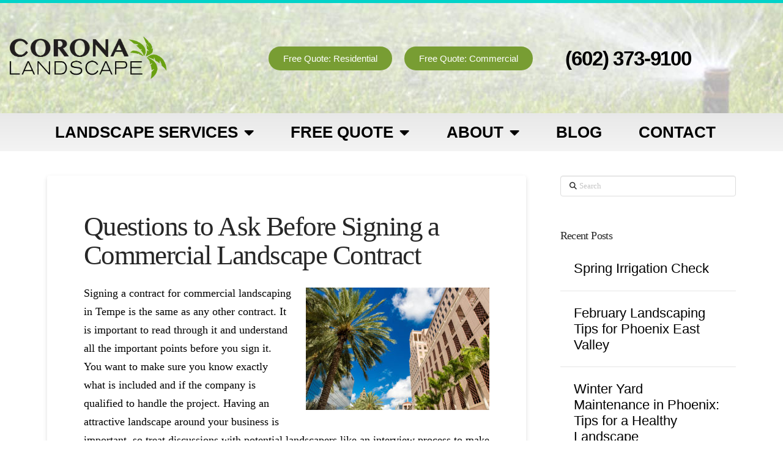

--- FILE ---
content_type: text/html; charset=UTF-8
request_url: https://coronalandscape.com/questions-to-ask-before-signing-a-commercial-landscape-contract/
body_size: 19559
content:
<!DOCTYPE html>
<html dir="ltr" lang="en-US" prefix="og: https://ogp.me/ns#">
<head>
	<meta charset="UTF-8">
	<meta name="viewport" content="width=device-width, initial-scale=1.0, viewport-fit=cover" />		
<meta charset="UTF-8">
<meta name="viewport" content="width=device-width, initial-scale=1.0">
<link rel="pingback" href="https://coronalandscape.com/xmlrpc.php">
<title>Questions to Ask Before Signing a Commercial Landscape Contract | Corona Landscape</title>
	<style>img:is([sizes="auto" i], [sizes^="auto," i]) { contain-intrinsic-size: 3000px 1500px }</style>
	
		<!-- All in One SEO 4.9.3 - aioseo.com -->
	<meta name="description" content="Here are three important questions to ask before signing a contract for commercial landscaping in Tempe." />
	<meta name="robots" content="max-image-preview:large" />
	<meta name="author" content="pete"/>
	<link rel="canonical" href="https://coronalandscape.com/questions-to-ask-before-signing-a-commercial-landscape-contract/" />
	<meta name="generator" content="All in One SEO (AIOSEO) 4.9.3" />
		<meta property="og:locale" content="en_US" />
		<meta property="og:site_name" content="Corona Landscape | Landscape Maintenance Service Arizona" />
		<meta property="og:type" content="article" />
		<meta property="og:title" content="Questions to Ask Before Signing a Commercial Landscape Contract | Corona Landscape" />
		<meta property="og:description" content="Here are three important questions to ask before signing a contract for commercial landscaping in Tempe." />
		<meta property="og:url" content="https://coronalandscape.com/questions-to-ask-before-signing-a-commercial-landscape-contract/" />
		<meta property="article:published_time" content="2016-11-17T00:59:24+00:00" />
		<meta property="article:modified_time" content="2016-11-17T00:59:24+00:00" />
		<meta name="twitter:card" content="summary_large_image" />
		<meta name="twitter:title" content="Questions to Ask Before Signing a Commercial Landscape Contract | Corona Landscape" />
		<meta name="twitter:description" content="Here are three important questions to ask before signing a contract for commercial landscaping in Tempe." />
		<script type="application/ld+json" class="aioseo-schema">
			{"@context":"https:\/\/schema.org","@graph":[{"@type":"Article","@id":"https:\/\/coronalandscape.com\/questions-to-ask-before-signing-a-commercial-landscape-contract\/#article","name":"Questions to Ask Before Signing a Commercial Landscape Contract | Corona Landscape","headline":"Questions to Ask Before Signing a Commercial Landscape Contract","author":{"@id":"https:\/\/coronalandscape.com\/author\/pete\/#author"},"publisher":{"@id":"https:\/\/coronalandscape.com\/#organization"},"image":{"@type":"ImageObject","url":"\/wp-content\/uploads\/2016\/11\/shutterstock_512638429.jpg","@id":"https:\/\/coronalandscape.com\/questions-to-ask-before-signing-a-commercial-landscape-contract\/#articleImage","width":500,"height":334,"caption":"tempe commercial landscaping"},"datePublished":"2016-11-16T17:59:24+00:00","dateModified":"2016-11-16T17:59:24+00:00","inLanguage":"en-US","mainEntityOfPage":{"@id":"https:\/\/coronalandscape.com\/questions-to-ask-before-signing-a-commercial-landscape-contract\/#webpage"},"isPartOf":{"@id":"https:\/\/coronalandscape.com\/questions-to-ask-before-signing-a-commercial-landscape-contract\/#webpage"},"articleSection":"Tempe Landscaping, Uncategorized"},{"@type":"BreadcrumbList","@id":"https:\/\/coronalandscape.com\/questions-to-ask-before-signing-a-commercial-landscape-contract\/#breadcrumblist","itemListElement":[{"@type":"ListItem","@id":"https:\/\/coronalandscape.com#listItem","position":1,"name":"Home","item":"https:\/\/coronalandscape.com","nextItem":{"@type":"ListItem","@id":"https:\/\/coronalandscape.com\/category\/uncategorized\/#listItem","name":"Uncategorized"}},{"@type":"ListItem","@id":"https:\/\/coronalandscape.com\/category\/uncategorized\/#listItem","position":2,"name":"Uncategorized","item":"https:\/\/coronalandscape.com\/category\/uncategorized\/","nextItem":{"@type":"ListItem","@id":"https:\/\/coronalandscape.com\/questions-to-ask-before-signing-a-commercial-landscape-contract\/#listItem","name":"Questions to Ask Before Signing a Commercial Landscape Contract"},"previousItem":{"@type":"ListItem","@id":"https:\/\/coronalandscape.com#listItem","name":"Home"}},{"@type":"ListItem","@id":"https:\/\/coronalandscape.com\/questions-to-ask-before-signing-a-commercial-landscape-contract\/#listItem","position":3,"name":"Questions to Ask Before Signing a Commercial Landscape Contract","previousItem":{"@type":"ListItem","@id":"https:\/\/coronalandscape.com\/category\/uncategorized\/#listItem","name":"Uncategorized"}}]},{"@type":"Organization","@id":"https:\/\/coronalandscape.com\/#organization","name":"Corona Landscape","description":"Landscape Maintenance Service Arizona","url":"https:\/\/coronalandscape.com\/"},{"@type":"Person","@id":"https:\/\/coronalandscape.com\/author\/pete\/#author","url":"https:\/\/coronalandscape.com\/author\/pete\/","name":"pete","image":{"@type":"ImageObject","@id":"https:\/\/coronalandscape.com\/questions-to-ask-before-signing-a-commercial-landscape-contract\/#authorImage","url":"https:\/\/secure.gravatar.com\/avatar\/bc72efd1b3e9fc791b81e8a4d9f79a5bafc28b046868afef9a016ba8437d5dec?s=96&d=mm&r=g","width":96,"height":96,"caption":"pete"}},{"@type":"WebPage","@id":"https:\/\/coronalandscape.com\/questions-to-ask-before-signing-a-commercial-landscape-contract\/#webpage","url":"https:\/\/coronalandscape.com\/questions-to-ask-before-signing-a-commercial-landscape-contract\/","name":"Questions to Ask Before Signing a Commercial Landscape Contract | Corona Landscape","description":"Here are three important questions to ask before signing a contract for commercial landscaping in Tempe.","inLanguage":"en-US","isPartOf":{"@id":"https:\/\/coronalandscape.com\/#website"},"breadcrumb":{"@id":"https:\/\/coronalandscape.com\/questions-to-ask-before-signing-a-commercial-landscape-contract\/#breadcrumblist"},"author":{"@id":"https:\/\/coronalandscape.com\/author\/pete\/#author"},"creator":{"@id":"https:\/\/coronalandscape.com\/author\/pete\/#author"},"datePublished":"2016-11-16T17:59:24+00:00","dateModified":"2016-11-16T17:59:24+00:00"},{"@type":"WebSite","@id":"https:\/\/coronalandscape.com\/#website","url":"https:\/\/coronalandscape.com\/","name":"Corona Landscape","description":"Landscape Maintenance Service Arizona","inLanguage":"en-US","publisher":{"@id":"https:\/\/coronalandscape.com\/#organization"}}]}
		</script>
		<!-- All in One SEO -->

<link rel='dns-prefetch' href='//hb.wpmucdn.com' />
<link href='//hb.wpmucdn.com' rel='preconnect' />
<link rel="alternate" type="application/rss+xml" title="Corona Landscape &raquo; Feed" href="https://coronalandscape.com/feed/" />
<link rel="alternate" type="application/rss+xml" title="Corona Landscape &raquo; Comments Feed" href="https://coronalandscape.com/comments/feed/" />
<script type="text/javascript">
/* <![CDATA[ */
window._wpemojiSettings = {"baseUrl":"https:\/\/s.w.org\/images\/core\/emoji\/16.0.1\/72x72\/","ext":".png","svgUrl":"https:\/\/s.w.org\/images\/core\/emoji\/16.0.1\/svg\/","svgExt":".svg","source":{"concatemoji":"https:\/\/coronalandscape.com\/wp-includes\/js\/wp-emoji-release.min.js?ver=6.8.3"}};
/*! This file is auto-generated */
!function(s,n){var o,i,e;function c(e){try{var t={supportTests:e,timestamp:(new Date).valueOf()};sessionStorage.setItem(o,JSON.stringify(t))}catch(e){}}function p(e,t,n){e.clearRect(0,0,e.canvas.width,e.canvas.height),e.fillText(t,0,0);var t=new Uint32Array(e.getImageData(0,0,e.canvas.width,e.canvas.height).data),a=(e.clearRect(0,0,e.canvas.width,e.canvas.height),e.fillText(n,0,0),new Uint32Array(e.getImageData(0,0,e.canvas.width,e.canvas.height).data));return t.every(function(e,t){return e===a[t]})}function u(e,t){e.clearRect(0,0,e.canvas.width,e.canvas.height),e.fillText(t,0,0);for(var n=e.getImageData(16,16,1,1),a=0;a<n.data.length;a++)if(0!==n.data[a])return!1;return!0}function f(e,t,n,a){switch(t){case"flag":return n(e,"\ud83c\udff3\ufe0f\u200d\u26a7\ufe0f","\ud83c\udff3\ufe0f\u200b\u26a7\ufe0f")?!1:!n(e,"\ud83c\udde8\ud83c\uddf6","\ud83c\udde8\u200b\ud83c\uddf6")&&!n(e,"\ud83c\udff4\udb40\udc67\udb40\udc62\udb40\udc65\udb40\udc6e\udb40\udc67\udb40\udc7f","\ud83c\udff4\u200b\udb40\udc67\u200b\udb40\udc62\u200b\udb40\udc65\u200b\udb40\udc6e\u200b\udb40\udc67\u200b\udb40\udc7f");case"emoji":return!a(e,"\ud83e\udedf")}return!1}function g(e,t,n,a){var r="undefined"!=typeof WorkerGlobalScope&&self instanceof WorkerGlobalScope?new OffscreenCanvas(300,150):s.createElement("canvas"),o=r.getContext("2d",{willReadFrequently:!0}),i=(o.textBaseline="top",o.font="600 32px Arial",{});return e.forEach(function(e){i[e]=t(o,e,n,a)}),i}function t(e){var t=s.createElement("script");t.src=e,t.defer=!0,s.head.appendChild(t)}"undefined"!=typeof Promise&&(o="wpEmojiSettingsSupports",i=["flag","emoji"],n.supports={everything:!0,everythingExceptFlag:!0},e=new Promise(function(e){s.addEventListener("DOMContentLoaded",e,{once:!0})}),new Promise(function(t){var n=function(){try{var e=JSON.parse(sessionStorage.getItem(o));if("object"==typeof e&&"number"==typeof e.timestamp&&(new Date).valueOf()<e.timestamp+604800&&"object"==typeof e.supportTests)return e.supportTests}catch(e){}return null}();if(!n){if("undefined"!=typeof Worker&&"undefined"!=typeof OffscreenCanvas&&"undefined"!=typeof URL&&URL.createObjectURL&&"undefined"!=typeof Blob)try{var e="postMessage("+g.toString()+"("+[JSON.stringify(i),f.toString(),p.toString(),u.toString()].join(",")+"));",a=new Blob([e],{type:"text/javascript"}),r=new Worker(URL.createObjectURL(a),{name:"wpTestEmojiSupports"});return void(r.onmessage=function(e){c(n=e.data),r.terminate(),t(n)})}catch(e){}c(n=g(i,f,p,u))}t(n)}).then(function(e){for(var t in e)n.supports[t]=e[t],n.supports.everything=n.supports.everything&&n.supports[t],"flag"!==t&&(n.supports.everythingExceptFlag=n.supports.everythingExceptFlag&&n.supports[t]);n.supports.everythingExceptFlag=n.supports.everythingExceptFlag&&!n.supports.flag,n.DOMReady=!1,n.readyCallback=function(){n.DOMReady=!0}}).then(function(){return e}).then(function(){var e;n.supports.everything||(n.readyCallback(),(e=n.source||{}).concatemoji?t(e.concatemoji):e.wpemoji&&e.twemoji&&(t(e.twemoji),t(e.wpemoji)))}))}((window,document),window._wpemojiSettings);
/* ]]> */
</script>
<link rel='stylesheet' id='elementor-post-1941-css' href='/wp-content/uploads/elementor/css/post-1941.css?ver=1769825365' type='text/css' media='all' />
<link rel='stylesheet' id='elementor-post-1736-css' href='/wp-content/uploads/elementor/css/post-1736.css?ver=1769825365' type='text/css' media='all' />
<link rel='stylesheet' id='elementor-post-1731-css' href='/wp-content/uploads/elementor/css/post-1731.css?ver=1769825365' type='text/css' media='all' />
<style id='wp-emoji-styles-inline-css' type='text/css'>

	img.wp-smiley, img.emoji {
		display: inline !important;
		border: none !important;
		box-shadow: none !important;
		height: 1em !important;
		width: 1em !important;
		margin: 0 0.07em !important;
		vertical-align: -0.1em !important;
		background: none !important;
		padding: 0 !important;
	}
</style>
<link rel='stylesheet' id='wp-block-library-css' href='https://hb.wpmucdn.com/coronalandscape.com/eb038572-4bb0-4d37-9e52-d5df6a2e90f5.css' type='text/css' media='all' />
<style id='wp-block-library-theme-inline-css' type='text/css'>
.wp-block-audio :where(figcaption){color:#555;font-size:13px;text-align:center}.is-dark-theme .wp-block-audio :where(figcaption){color:#ffffffa6}.wp-block-audio{margin:0 0 1em}.wp-block-code{border:1px solid #ccc;border-radius:4px;font-family:Menlo,Consolas,monaco,monospace;padding:.8em 1em}.wp-block-embed :where(figcaption){color:#555;font-size:13px;text-align:center}.is-dark-theme .wp-block-embed :where(figcaption){color:#ffffffa6}.wp-block-embed{margin:0 0 1em}.blocks-gallery-caption{color:#555;font-size:13px;text-align:center}.is-dark-theme .blocks-gallery-caption{color:#ffffffa6}:root :where(.wp-block-image figcaption){color:#555;font-size:13px;text-align:center}.is-dark-theme :root :where(.wp-block-image figcaption){color:#ffffffa6}.wp-block-image{margin:0 0 1em}.wp-block-pullquote{border-bottom:4px solid;border-top:4px solid;color:currentColor;margin-bottom:1.75em}.wp-block-pullquote cite,.wp-block-pullquote footer,.wp-block-pullquote__citation{color:currentColor;font-size:.8125em;font-style:normal;text-transform:uppercase}.wp-block-quote{border-left:.25em solid;margin:0 0 1.75em;padding-left:1em}.wp-block-quote cite,.wp-block-quote footer{color:currentColor;font-size:.8125em;font-style:normal;position:relative}.wp-block-quote:where(.has-text-align-right){border-left:none;border-right:.25em solid;padding-left:0;padding-right:1em}.wp-block-quote:where(.has-text-align-center){border:none;padding-left:0}.wp-block-quote.is-large,.wp-block-quote.is-style-large,.wp-block-quote:where(.is-style-plain){border:none}.wp-block-search .wp-block-search__label{font-weight:700}.wp-block-search__button{border:1px solid #ccc;padding:.375em .625em}:where(.wp-block-group.has-background){padding:1.25em 2.375em}.wp-block-separator.has-css-opacity{opacity:.4}.wp-block-separator{border:none;border-bottom:2px solid;margin-left:auto;margin-right:auto}.wp-block-separator.has-alpha-channel-opacity{opacity:1}.wp-block-separator:not(.is-style-wide):not(.is-style-dots){width:100px}.wp-block-separator.has-background:not(.is-style-dots){border-bottom:none;height:1px}.wp-block-separator.has-background:not(.is-style-wide):not(.is-style-dots){height:2px}.wp-block-table{margin:0 0 1em}.wp-block-table td,.wp-block-table th{word-break:normal}.wp-block-table :where(figcaption){color:#555;font-size:13px;text-align:center}.is-dark-theme .wp-block-table :where(figcaption){color:#ffffffa6}.wp-block-video :where(figcaption){color:#555;font-size:13px;text-align:center}.is-dark-theme .wp-block-video :where(figcaption){color:#ffffffa6}.wp-block-video{margin:0 0 1em}:root :where(.wp-block-template-part.has-background){margin-bottom:0;margin-top:0;padding:1.25em 2.375em}
</style>
<style id='classic-theme-styles-inline-css' type='text/css'>
/*! This file is auto-generated */
.wp-block-button__link{color:#fff;background-color:#32373c;border-radius:9999px;box-shadow:none;text-decoration:none;padding:calc(.667em + 2px) calc(1.333em + 2px);font-size:1.125em}.wp-block-file__button{background:#32373c;color:#fff;text-decoration:none}
</style>
<link rel='stylesheet' id='aioseo/css/src/vue/standalone/blocks/table-of-contents/global.scss-css' href='https://hb.wpmucdn.com/coronalandscape.com/c1887258-68ad-456c-801b-a02c03efd8ec.css' type='text/css' media='all' />
<style id='global-styles-inline-css' type='text/css'>
:root{--wp--preset--aspect-ratio--square: 1;--wp--preset--aspect-ratio--4-3: 4/3;--wp--preset--aspect-ratio--3-4: 3/4;--wp--preset--aspect-ratio--3-2: 3/2;--wp--preset--aspect-ratio--2-3: 2/3;--wp--preset--aspect-ratio--16-9: 16/9;--wp--preset--aspect-ratio--9-16: 9/16;--wp--preset--color--black: #000000;--wp--preset--color--cyan-bluish-gray: #abb8c3;--wp--preset--color--white: #ffffff;--wp--preset--color--pale-pink: #f78da7;--wp--preset--color--vivid-red: #cf2e2e;--wp--preset--color--luminous-vivid-orange: #ff6900;--wp--preset--color--luminous-vivid-amber: #fcb900;--wp--preset--color--light-green-cyan: #7bdcb5;--wp--preset--color--vivid-green-cyan: #00d084;--wp--preset--color--pale-cyan-blue: #8ed1fc;--wp--preset--color--vivid-cyan-blue: #0693e3;--wp--preset--color--vivid-purple: #9b51e0;--wp--preset--gradient--vivid-cyan-blue-to-vivid-purple: linear-gradient(135deg,rgba(6,147,227,1) 0%,rgb(155,81,224) 100%);--wp--preset--gradient--light-green-cyan-to-vivid-green-cyan: linear-gradient(135deg,rgb(122,220,180) 0%,rgb(0,208,130) 100%);--wp--preset--gradient--luminous-vivid-amber-to-luminous-vivid-orange: linear-gradient(135deg,rgba(252,185,0,1) 0%,rgba(255,105,0,1) 100%);--wp--preset--gradient--luminous-vivid-orange-to-vivid-red: linear-gradient(135deg,rgba(255,105,0,1) 0%,rgb(207,46,46) 100%);--wp--preset--gradient--very-light-gray-to-cyan-bluish-gray: linear-gradient(135deg,rgb(238,238,238) 0%,rgb(169,184,195) 100%);--wp--preset--gradient--cool-to-warm-spectrum: linear-gradient(135deg,rgb(74,234,220) 0%,rgb(151,120,209) 20%,rgb(207,42,186) 40%,rgb(238,44,130) 60%,rgb(251,105,98) 80%,rgb(254,248,76) 100%);--wp--preset--gradient--blush-light-purple: linear-gradient(135deg,rgb(255,206,236) 0%,rgb(152,150,240) 100%);--wp--preset--gradient--blush-bordeaux: linear-gradient(135deg,rgb(254,205,165) 0%,rgb(254,45,45) 50%,rgb(107,0,62) 100%);--wp--preset--gradient--luminous-dusk: linear-gradient(135deg,rgb(255,203,112) 0%,rgb(199,81,192) 50%,rgb(65,88,208) 100%);--wp--preset--gradient--pale-ocean: linear-gradient(135deg,rgb(255,245,203) 0%,rgb(182,227,212) 50%,rgb(51,167,181) 100%);--wp--preset--gradient--electric-grass: linear-gradient(135deg,rgb(202,248,128) 0%,rgb(113,206,126) 100%);--wp--preset--gradient--midnight: linear-gradient(135deg,rgb(2,3,129) 0%,rgb(40,116,252) 100%);--wp--preset--font-size--small: 13px;--wp--preset--font-size--medium: 20px;--wp--preset--font-size--large: 36px;--wp--preset--font-size--x-large: 42px;--wp--preset--spacing--20: 0.44rem;--wp--preset--spacing--30: 0.67rem;--wp--preset--spacing--40: 1rem;--wp--preset--spacing--50: 1.5rem;--wp--preset--spacing--60: 2.25rem;--wp--preset--spacing--70: 3.38rem;--wp--preset--spacing--80: 5.06rem;--wp--preset--shadow--natural: 6px 6px 9px rgba(0, 0, 0, 0.2);--wp--preset--shadow--deep: 12px 12px 50px rgba(0, 0, 0, 0.4);--wp--preset--shadow--sharp: 6px 6px 0px rgba(0, 0, 0, 0.2);--wp--preset--shadow--outlined: 6px 6px 0px -3px rgba(255, 255, 255, 1), 6px 6px rgba(0, 0, 0, 1);--wp--preset--shadow--crisp: 6px 6px 0px rgba(0, 0, 0, 1);}:where(.is-layout-flex){gap: 0.5em;}:where(.is-layout-grid){gap: 0.5em;}body .is-layout-flex{display: flex;}.is-layout-flex{flex-wrap: wrap;align-items: center;}.is-layout-flex > :is(*, div){margin: 0;}body .is-layout-grid{display: grid;}.is-layout-grid > :is(*, div){margin: 0;}:where(.wp-block-columns.is-layout-flex){gap: 2em;}:where(.wp-block-columns.is-layout-grid){gap: 2em;}:where(.wp-block-post-template.is-layout-flex){gap: 1.25em;}:where(.wp-block-post-template.is-layout-grid){gap: 1.25em;}.has-black-color{color: var(--wp--preset--color--black) !important;}.has-cyan-bluish-gray-color{color: var(--wp--preset--color--cyan-bluish-gray) !important;}.has-white-color{color: var(--wp--preset--color--white) !important;}.has-pale-pink-color{color: var(--wp--preset--color--pale-pink) !important;}.has-vivid-red-color{color: var(--wp--preset--color--vivid-red) !important;}.has-luminous-vivid-orange-color{color: var(--wp--preset--color--luminous-vivid-orange) !important;}.has-luminous-vivid-amber-color{color: var(--wp--preset--color--luminous-vivid-amber) !important;}.has-light-green-cyan-color{color: var(--wp--preset--color--light-green-cyan) !important;}.has-vivid-green-cyan-color{color: var(--wp--preset--color--vivid-green-cyan) !important;}.has-pale-cyan-blue-color{color: var(--wp--preset--color--pale-cyan-blue) !important;}.has-vivid-cyan-blue-color{color: var(--wp--preset--color--vivid-cyan-blue) !important;}.has-vivid-purple-color{color: var(--wp--preset--color--vivid-purple) !important;}.has-black-background-color{background-color: var(--wp--preset--color--black) !important;}.has-cyan-bluish-gray-background-color{background-color: var(--wp--preset--color--cyan-bluish-gray) !important;}.has-white-background-color{background-color: var(--wp--preset--color--white) !important;}.has-pale-pink-background-color{background-color: var(--wp--preset--color--pale-pink) !important;}.has-vivid-red-background-color{background-color: var(--wp--preset--color--vivid-red) !important;}.has-luminous-vivid-orange-background-color{background-color: var(--wp--preset--color--luminous-vivid-orange) !important;}.has-luminous-vivid-amber-background-color{background-color: var(--wp--preset--color--luminous-vivid-amber) !important;}.has-light-green-cyan-background-color{background-color: var(--wp--preset--color--light-green-cyan) !important;}.has-vivid-green-cyan-background-color{background-color: var(--wp--preset--color--vivid-green-cyan) !important;}.has-pale-cyan-blue-background-color{background-color: var(--wp--preset--color--pale-cyan-blue) !important;}.has-vivid-cyan-blue-background-color{background-color: var(--wp--preset--color--vivid-cyan-blue) !important;}.has-vivid-purple-background-color{background-color: var(--wp--preset--color--vivid-purple) !important;}.has-black-border-color{border-color: var(--wp--preset--color--black) !important;}.has-cyan-bluish-gray-border-color{border-color: var(--wp--preset--color--cyan-bluish-gray) !important;}.has-white-border-color{border-color: var(--wp--preset--color--white) !important;}.has-pale-pink-border-color{border-color: var(--wp--preset--color--pale-pink) !important;}.has-vivid-red-border-color{border-color: var(--wp--preset--color--vivid-red) !important;}.has-luminous-vivid-orange-border-color{border-color: var(--wp--preset--color--luminous-vivid-orange) !important;}.has-luminous-vivid-amber-border-color{border-color: var(--wp--preset--color--luminous-vivid-amber) !important;}.has-light-green-cyan-border-color{border-color: var(--wp--preset--color--light-green-cyan) !important;}.has-vivid-green-cyan-border-color{border-color: var(--wp--preset--color--vivid-green-cyan) !important;}.has-pale-cyan-blue-border-color{border-color: var(--wp--preset--color--pale-cyan-blue) !important;}.has-vivid-cyan-blue-border-color{border-color: var(--wp--preset--color--vivid-cyan-blue) !important;}.has-vivid-purple-border-color{border-color: var(--wp--preset--color--vivid-purple) !important;}.has-vivid-cyan-blue-to-vivid-purple-gradient-background{background: var(--wp--preset--gradient--vivid-cyan-blue-to-vivid-purple) !important;}.has-light-green-cyan-to-vivid-green-cyan-gradient-background{background: var(--wp--preset--gradient--light-green-cyan-to-vivid-green-cyan) !important;}.has-luminous-vivid-amber-to-luminous-vivid-orange-gradient-background{background: var(--wp--preset--gradient--luminous-vivid-amber-to-luminous-vivid-orange) !important;}.has-luminous-vivid-orange-to-vivid-red-gradient-background{background: var(--wp--preset--gradient--luminous-vivid-orange-to-vivid-red) !important;}.has-very-light-gray-to-cyan-bluish-gray-gradient-background{background: var(--wp--preset--gradient--very-light-gray-to-cyan-bluish-gray) !important;}.has-cool-to-warm-spectrum-gradient-background{background: var(--wp--preset--gradient--cool-to-warm-spectrum) !important;}.has-blush-light-purple-gradient-background{background: var(--wp--preset--gradient--blush-light-purple) !important;}.has-blush-bordeaux-gradient-background{background: var(--wp--preset--gradient--blush-bordeaux) !important;}.has-luminous-dusk-gradient-background{background: var(--wp--preset--gradient--luminous-dusk) !important;}.has-pale-ocean-gradient-background{background: var(--wp--preset--gradient--pale-ocean) !important;}.has-electric-grass-gradient-background{background: var(--wp--preset--gradient--electric-grass) !important;}.has-midnight-gradient-background{background: var(--wp--preset--gradient--midnight) !important;}.has-small-font-size{font-size: var(--wp--preset--font-size--small) !important;}.has-medium-font-size{font-size: var(--wp--preset--font-size--medium) !important;}.has-large-font-size{font-size: var(--wp--preset--font-size--large) !important;}.has-x-large-font-size{font-size: var(--wp--preset--font-size--x-large) !important;}
:where(.wp-block-post-template.is-layout-flex){gap: 1.25em;}:where(.wp-block-post-template.is-layout-grid){gap: 1.25em;}
:where(.wp-block-columns.is-layout-flex){gap: 2em;}:where(.wp-block-columns.is-layout-grid){gap: 2em;}
:root :where(.wp-block-pullquote){font-size: 1.5em;line-height: 1.6;}
</style>
<link rel='stylesheet' id='x-stack-css' href='https://hb.wpmucdn.com/coronalandscape.com/fc34e7fb-9f22-47d5-a988-af5aff794a8a.css' type='text/css' media='all' />
<link rel='stylesheet' id='x-child-css' href='https://hb.wpmucdn.com/coronalandscape.com/9defa76d-40c3-42c5-9483-4c6c6c84b659.css' type='text/css' media='all' />
<link rel='stylesheet' id='elementor-frontend-css' href='https://hb.wpmucdn.com/coronalandscape.com/d20d80b7-57b1-40b6-b28e-e1aa2f72465d.css' type='text/css' media='all' />
<link rel='stylesheet' id='wphb-1-css' href='https://hb.wpmucdn.com/coronalandscape.com/0696f691-ab73-47d1-a078-656ae24033f6.css' type='text/css' media='all' />
<link rel='stylesheet' id='elementor-icons-css' href='https://hb.wpmucdn.com/coronalandscape.com/d08c59cc-7c8e-4fc9-b444-d8310327d536.css' type='text/css' media='all' />
<link rel='stylesheet' id='font-awesome-5-all-css' href='https://hb.wpmucdn.com/coronalandscape.com/11c64b57-01d0-44f8-83d6-c0f2b2084087.css' type='text/css' media='all' />
<link rel='stylesheet' id='font-awesome-4-shim-css' href='https://hb.wpmucdn.com/coronalandscape.com/537de7a8-32c0-4d80-8d2a-fc8ce1f1d897.css' type='text/css' media='all' />
<style id='cs-inline-css' type='text/css'>
@media (min-width:1200px){.x-hide-xl{display:none !important;}}@media (min-width:979px) and (max-width:1199px){.x-hide-lg{display:none !important;}}@media (min-width:767px) and (max-width:978px){.x-hide-md{display:none !important;}}@media (min-width:480px) and (max-width:766px){.x-hide-sm{display:none !important;}}@media (max-width:479px){.x-hide-xs{display:none !important;}} a,h1 a:hover,h2 a:hover,h3 a:hover,h4 a:hover,h5 a:hover,h6 a:hover,.x-breadcrumb-wrap a:hover,.widget ul li a:hover,.widget ol li a:hover,.widget.widget_text ul li a,.widget.widget_text ol li a,.widget_nav_menu .current-menu-item > a,.x-accordion-heading .x-accordion-toggle:hover,.x-comment-author a:hover,.x-comment-time:hover,.x-recent-posts a:hover .h-recent-posts{color:#35773d;}a:hover,.widget.widget_text ul li a:hover,.widget.widget_text ol li a:hover,.x-twitter-widget ul li a:hover{color:hsl(127,40%,60%);}.rev_slider_wrapper,a.x-img-thumbnail:hover,.x-slider-container.below,.page-template-template-blank-3-php .x-slider-container.above,.page-template-template-blank-6-php .x-slider-container.above{border-color:#35773d;}.entry-thumb:before,.x-pagination span.current,.woocommerce-pagination span[aria-current],.flex-direction-nav a,.flex-control-nav a:hover,.flex-control-nav a.flex-active,.mejs-time-current,.x-dropcap,.x-skill-bar .bar,.x-pricing-column.featured h2,.h-comments-title small,.x-entry-share .x-share:hover,.x-highlight,.x-recent-posts .x-recent-posts-img:after{background-color:#35773d;}.x-nav-tabs > .active > a,.x-nav-tabs > .active > a:hover{box-shadow:inset 0 3px 0 0 #35773d;}.x-main{width:calc(72% - 2.463055%);}.x-sidebar{width:calc(100% - 2.463055% - 72%);}.x-comment-author,.x-comment-time,.comment-form-author label,.comment-form-email label,.comment-form-url label,.comment-form-rating label,.comment-form-comment label,.widget_calendar #wp-calendar caption,.widget.widget_rss li .rsswidget{font-family:inherit;font-weight:inherit;}.p-landmark-sub,.p-meta,input,button,select,textarea{font-family:inherit;}.widget ul li a,.widget ol li a,.x-comment-time{color:#000;}.widget_text ol li a,.widget_text ul li a{color:#35773d;}.widget_text ol li a:hover,.widget_text ul li a:hover{color:hsl(127,40%,60%);}.comment-form-author label,.comment-form-email label,.comment-form-url label,.comment-form-rating label,.comment-form-comment label,.widget_calendar #wp-calendar th,.p-landmark-sub strong,.widget_tag_cloud .tagcloud a:hover,.widget_tag_cloud .tagcloud a:active,.entry-footer a:hover,.entry-footer a:active,.x-breadcrumbs .current,.x-comment-author,.x-comment-author a{color:rgb(39,39,39);}.widget_calendar #wp-calendar th{border-color:rgb(39,39,39);}.h-feature-headline span i{background-color:rgb(39,39,39);}@media (max-width:978.98px){}html{font-size:20px;}@media (min-width:479px){html{font-size:20px;}}@media (min-width:766px){html{font-size:20px;}}@media (min-width:978px){html{font-size:20px;}}@media (min-width:1199px){html{font-size:20px;}}body{font-style:normal;font-weight:inherit;color:#000;background-color:#fff;}.w-b{font-weight:inherit !important;}h1,h2,h3,h4,h5,h6,.h1,.h2,.h3,.h4,.h5,.h6,.x-text-headline{font-family:inherit;font-style:normal;font-weight:inherit;}h1,.h1{letter-spacing:-0.035em;}h2,.h2{letter-spacing:-0.035em;}h3,.h3{letter-spacing:-0.035em;}h4,.h4{letter-spacing:-0.035em;}h5,.h5{letter-spacing:-0.035em;}h6,.h6{letter-spacing:-0.035em;}.w-h{font-weight:inherit !important;}.x-container.width{width:88%;}.x-container.max{max-width:1200px;}.x-bar-content.x-container.width{flex-basis:88%;}.x-main.full{float:none;clear:both;display:block;width:auto;}@media (max-width:978.98px){.x-main.full,.x-main.left,.x-main.right,.x-sidebar.left,.x-sidebar.right{float:none;display:block;width:auto !important;}}.entry-header,.entry-content{font-size:0.9rem;}body,input,button,select,textarea{font-family:inherit;}h1,h2,h3,h4,h5,h6,.h1,.h2,.h3,.h4,.h5,.h6,h1 a,h2 a,h3 a,h4 a,h5 a,h6 a,.h1 a,.h2 a,.h3 a,.h4 a,.h5 a,.h6 a,blockquote{color:rgb(39,39,39);}.cfc-h-tx{color:rgb(39,39,39) !important;}.cfc-h-bd{border-color:rgb(39,39,39) !important;}.cfc-h-bg{background-color:rgb(39,39,39) !important;}.cfc-b-tx{color:#000 !important;}.cfc-b-bd{border-color:#000 !important;}.cfc-b-bg{background-color:#000 !important;}.x-btn,.button,[type="submit"]{color:hsl(0,0%,100%);border-color:hsla(0,0%,0%,0);background-color:hsl(83,79%,35%);text-shadow:0 0.075em 0.075em rgba(0,0,0,0.5);border-radius:100em;padding:0.579em 1.105em 0.842em;font-size:19px;}.x-btn:hover,.button:hover,[type="submit"]:hover{color:rgb(82,168,165);border-color:#000;background-color:#fff;text-shadow:0 0.075em 0.075em rgba(0,0,0,0.5);}.x-btn.x-btn-real,.x-btn.x-btn-real:hover{margin-bottom:0.25em;text-shadow:0 0.075em 0.075em rgba(0,0,0,0.65);}.x-btn.x-btn-real{box-shadow:0 0.25em 0 0 rgb(82,168,165),0 4px 9px rgba(0,0,0,0.75);}.x-btn.x-btn-real:hover{box-shadow:0 0.25em 0 0 rgb(82,168,165),0 4px 9px rgba(0,0,0,0.75);}.x-btn.x-btn-flat,.x-btn.x-btn-flat:hover{margin-bottom:0;text-shadow:0 0.075em 0.075em rgba(0,0,0,0.65);box-shadow:none;}.x-btn.x-btn-transparent,.x-btn.x-btn-transparent:hover{margin-bottom:0;border-width:3px;text-shadow:none;text-transform:uppercase;background-color:transparent;box-shadow:none;}body .gform_wrapper .gfield_required{color:#35773d;}body .gform_wrapper h2.gsection_title,body .gform_wrapper h3.gform_title,body .gform_wrapper .top_label .gfield_label,body .gform_wrapper .left_label .gfield_label,body .gform_wrapper .right_label .gfield_label{font-weight:inherit;}body .gform_wrapper h2.gsection_title{letter-spacing:-0.035em!important;}body .gform_wrapper h3.gform_title{letter-spacing:-0.035em!important;}body .gform_wrapper .top_label .gfield_label,body .gform_wrapper .left_label .gfield_label,body .gform_wrapper .right_label .gfield_label{color:rgb(39,39,39);}body .gform_wrapper .validation_message{font-weight:inherit;}.x-topbar .p-info a:hover,.x-widgetbar .widget ul li a:hover{color:#35773d;}.x-topbar .p-info,.x-topbar .p-info a,.x-navbar .desktop .x-nav > li > a,.x-navbar .desktop .sub-menu a,.x-navbar .mobile .x-nav li > a,.x-breadcrumb-wrap a,.x-breadcrumbs .delimiter{color:#000;}.x-navbar .desktop .x-nav > li > a:hover,.x-navbar .desktop .x-nav > .x-active > a,.x-navbar .desktop .x-nav > .current-menu-item > a,.x-navbar .desktop .sub-menu a:hover,.x-navbar .desktop .sub-menu .x-active > a,.x-navbar .desktop .sub-menu .current-menu-item > a,.x-navbar .desktop .x-nav .x-megamenu > .sub-menu > li > a,.x-navbar .mobile .x-nav li > a:hover,.x-navbar .mobile .x-nav .x-active > a,.x-navbar .mobile .x-nav .current-menu-item > a{color:#6ba213;}.x-navbar .desktop .x-nav > li > a:hover,.x-navbar .desktop .x-nav > .x-active > a,.x-navbar .desktop .x-nav > .current-menu-item > a{box-shadow:inset 0 4px 0 0 #35773d;}.x-navbar .desktop .x-nav > li > a{height:60px;padding-top:20px;}.x-navbar-fixed-top-active .x-navbar-wrap{margin-bottom:1px;}.x-navbar .desktop .x-nav > li ul{top:calc(60px - 15px);}@media (max-width:979px){.x-navbar-fixed-top-active .x-navbar-wrap{margin-bottom:0;}}body.x-navbar-fixed-top-active .x-navbar-wrap{height:60px;}.x-navbar-inner{min-height:60px;}.x-logobar-inner{padding-top:1px;padding-bottom:1px;}.x-brand{font-family:inherit;font-size:46px;font-style:normal;font-weight:inherit;letter-spacing:-0.048em;color:#272727;}.x-brand:hover,.x-brand:focus{color:#272727;}.x-brand img{width:calc(600px / 2);}.x-navbar .x-nav-wrap .x-nav > li > a{font-family:inherit;font-style:normal;font-weight:inherit;letter-spacing:0.14em;text-transform:uppercase;}.x-navbar .desktop .x-nav > li > a{font-size:24px;}.x-navbar .desktop .x-nav > li > a:not(.x-btn-navbar-woocommerce){padding-left:80px;padding-right:80px;}.x-navbar .desktop .x-nav > li > a > span{margin-right:-0.14em;}.x-btn-navbar{margin-top:20px;}.x-btn-navbar,.x-btn-navbar.collapsed{font-size:24px;}@media (max-width:979px){body.x-navbar-fixed-top-active .x-navbar-wrap{height:auto;}.x-widgetbar{left:0;right:0;}}.bg .mejs-container,.x-video .mejs-container{position:unset !important;} @font-face{font-family:'FontAwesomePro';font-style:normal;font-weight:900;font-display:block;src:url('/wp-content/plugins/cornerstone/assets/fonts/fa-solid-900.woff2?ver=6.7.2') format('woff2'),url('/wp-content/plugins/cornerstone/assets/fonts/fa-solid-900.ttf?ver=6.7.2') format('truetype');}[data-x-fa-pro-icon]{font-family:"FontAwesomePro" !important;}[data-x-fa-pro-icon]:before{content:attr(data-x-fa-pro-icon);}[data-x-icon],[data-x-icon-o],[data-x-icon-l],[data-x-icon-s],[data-x-icon-b],[data-x-icon-sr],[data-x-icon-ss],[data-x-icon-sl],[data-x-fa-pro-icon],[class*="cs-fa-"]{display:inline-flex;font-style:normal;font-weight:400;text-decoration:inherit;text-rendering:auto;-webkit-font-smoothing:antialiased;-moz-osx-font-smoothing:grayscale;}[data-x-icon].left,[data-x-icon-o].left,[data-x-icon-l].left,[data-x-icon-s].left,[data-x-icon-b].left,[data-x-icon-sr].left,[data-x-icon-ss].left,[data-x-icon-sl].left,[data-x-fa-pro-icon].left,[class*="cs-fa-"].left{margin-right:0.5em;}[data-x-icon].right,[data-x-icon-o].right,[data-x-icon-l].right,[data-x-icon-s].right,[data-x-icon-b].right,[data-x-icon-sr].right,[data-x-icon-ss].right,[data-x-icon-sl].right,[data-x-fa-pro-icon].right,[class*="cs-fa-"].right{margin-left:0.5em;}[data-x-icon]:before,[data-x-icon-o]:before,[data-x-icon-l]:before,[data-x-icon-s]:before,[data-x-icon-b]:before,[data-x-icon-sr]:before,[data-x-icon-ss]:before,[data-x-icon-sl]:before,[data-x-fa-pro-icon]:before,[class*="cs-fa-"]:before{line-height:1;}@font-face{font-family:'FontAwesome';font-style:normal;font-weight:900;font-display:block;src:url('/wp-content/plugins/cornerstone/assets/fonts/fa-solid-900.woff2?ver=6.7.2') format('woff2'),url('/wp-content/plugins/cornerstone/assets/fonts/fa-solid-900.ttf?ver=6.7.2') format('truetype');}[data-x-icon],[data-x-icon-s],[data-x-icon][class*="cs-fa-"]{font-family:"FontAwesome" !important;font-weight:900;}[data-x-icon]:before,[data-x-icon][class*="cs-fa-"]:before{content:attr(data-x-icon);}[data-x-icon-s]:before{content:attr(data-x-icon-s);}@font-face{font-family:'FontAwesomeRegular';font-style:normal;font-weight:400;font-display:block;src:url('/wp-content/plugins/cornerstone/assets/fonts/fa-regular-400.woff2?ver=6.7.2') format('woff2'),url('/wp-content/plugins/cornerstone/assets/fonts/fa-regular-400.ttf?ver=6.7.2') format('truetype');}@font-face{font-family:'FontAwesomePro';font-style:normal;font-weight:400;font-display:block;src:url('/wp-content/plugins/cornerstone/assets/fonts/fa-regular-400.woff2?ver=6.7.2') format('woff2'),url('/wp-content/plugins/cornerstone/assets/fonts/fa-regular-400.ttf?ver=6.7.2') format('truetype');}[data-x-icon-o]{font-family:"FontAwesomeRegular" !important;}[data-x-icon-o]:before{content:attr(data-x-icon-o);}@font-face{font-family:'FontAwesomeLight';font-style:normal;font-weight:300;font-display:block;src:url('/wp-content/plugins/cornerstone/assets/fonts/fa-light-300.woff2?ver=6.7.2') format('woff2'),url('/wp-content/plugins/cornerstone/assets/fonts/fa-light-300.ttf?ver=6.7.2') format('truetype');}@font-face{font-family:'FontAwesomePro';font-style:normal;font-weight:300;font-display:block;src:url('/wp-content/plugins/cornerstone/assets/fonts/fa-light-300.woff2?ver=6.7.2') format('woff2'),url('/wp-content/plugins/cornerstone/assets/fonts/fa-light-300.ttf?ver=6.7.2') format('truetype');}[data-x-icon-l]{font-family:"FontAwesomeLight" !important;font-weight:300;}[data-x-icon-l]:before{content:attr(data-x-icon-l);}@font-face{font-family:'FontAwesomeBrands';font-style:normal;font-weight:normal;font-display:block;src:url('/wp-content/plugins/cornerstone/assets/fonts/fa-brands-400.woff2?ver=6.7.2') format('woff2'),url('/wp-content/plugins/cornerstone/assets/fonts/fa-brands-400.ttf?ver=6.7.2') format('truetype');}[data-x-icon-b]{font-family:"FontAwesomeBrands" !important;}[data-x-icon-b]:before{content:attr(data-x-icon-b);}.widget.widget_rss li .rsswidget:before{content:"\f35d";padding-right:0.4em;font-family:"FontAwesome";} .x-promo-content{padding:1em;background-color:rgb(245,245,245);box-shadow:none;font-size:14px;text-align:left;}.h-widget{margin:0 0 0.5em;font-size:18px;line-height:1;}.x-topbar{min-height:20px!important;letter-spacing:0.05em;padding-bottom:5px;}.x-topbar .p-info{font-size:15px!important;}.x-logobar{text-align:left;}.x-nav-wrap.desktop{float:left;}.customize-partial-edit-shortcut button,.widget .customize-partial-edit-shortcut button{display:none;}.x-navbar .desktop .x-nav > li > a:not(.x-btn-navbar-woocommerce){padding-left:0px;}.x-navbar .desktop .x-nav > li ul{top:60px;}.x-navbar-inner{background-color:#eceded;}.x-colophon.top{background-color:#eceded;padding:2% 0 2%;}.x-colophon{background-color:#c2c2c1;}.widget ul,.widget ol{border:0!important;}.logocontainer{position:absolute;bottom:20px;margin:auto;}.x-logobar > span.add1{position:absolute;top:80px;left:80px;padding:12px;display:block;text-align:right;color:#fff;max-width:200px;background:rgba(54,25,25,.2);}@media (max-width:560px){.logocontainer > img{max-width:90px;}.h-addy-left,.h-addy-right{max-width:180px;}span.addy{font-size:.5em;}}.slider-title{font-size:40px;line-height:1em;font-weight:800;color:#fff;}.slider-sub-title{color:#fff;}.x-logobar{background-image:url(/wp-content/uploads/2017/06/hp-bg_a.jpg);_ackground-image:url(/wp-content/uploads/2015/01/cropped-466725485.jpg);padding-top:30px;padding-bottom:30px;background-position:bottom center;background-repeat:no-repeat;}.gform_wrapper ul li.gfield{margin-top:40px !important;background-color:#f8f8f8;padding:20px 20px 20px 20px !important;}input[type="submit"],input[type="reset"]{padding:10px 60px;color:#ffffff;background-color:#888888;border:0;}h1{font-weight:500;}.vc_icon_element _) margin-bottom:0px;}li.fa.fa-map-marker{font-family:raleway;font-size:15px;}li.fa.fa-phone{font-family:raleway;font-size:15px;}.gform_wrapper.gf_browser_chrome .gfield_radio li label,body .gform_wrapper.gf_browser_safari .gfield_checkbox li label,body .gform_wrapper.gf_browser_safari .gfield_radio li label{padding-right:20px!important;}.out-of-service-area-alert{border:4px dashed red;}.form-bg-sprinkler{background-image:url(/wp-content/uploads/2017/05/background_40.jpg);background-position:bottom right;}div#header-phone{padding-top:30px;text-align:center;}@media only screen and (max-width:600px){div#header-phone{padding:0px;float:none;}x-topbar .p-info:{padding:0em!important;}}@media (max-width:767px){.x-topbar .p-info{margin:0;padding:8px 0px 0px 0px!important;}.x-logobar-inner{text-align:center;}}
</style>
<link rel='stylesheet' id='wphb-2-css' href='https://hb.wpmucdn.com/coronalandscape.com/cf4b2c49-cc05-4ee8-ad51-9d13dcece3b1.css' type='text/css' media='all' />
<script type="text/javascript" src="https://hb.wpmucdn.com/coronalandscape.com/85164c87-7315-4b25-8f56-2f29a8ee987f.js" id="wphb-3-js"></script>
<script type="text/javascript" src="https://hb.wpmucdn.com/coronalandscape.com/369465b9-212f-4389-9824-4e673a8e6618.js" id="font-awesome-4-shim-js"></script>
<link rel="https://api.w.org/" href="https://coronalandscape.com/wp-json/" /><link rel="alternate" title="JSON" type="application/json" href="https://coronalandscape.com/wp-json/wp/v2/posts/838" /><link rel='shortlink' href='https://coronalandscape.com/?p=838' />
<link rel="alternate" title="oEmbed (JSON)" type="application/json+oembed" href="https://coronalandscape.com/wp-json/oembed/1.0/embed?url=https%3A%2F%2Fcoronalandscape.com%2Fquestions-to-ask-before-signing-a-commercial-landscape-contract%2F" />
<link rel="alternate" title="oEmbed (XML)" type="text/xml+oembed" href="https://coronalandscape.com/wp-json/oembed/1.0/embed?url=https%3A%2F%2Fcoronalandscape.com%2Fquestions-to-ask-before-signing-a-commercial-landscape-contract%2F&#038;format=xml" />
<meta name="generator" content="Elementor 3.34.4; features: additional_custom_breakpoints; settings: css_print_method-external, google_font-enabled, font_display-auto">
			<style>
				.e-con.e-parent:nth-of-type(n+4):not(.e-lazyloaded):not(.e-no-lazyload),
				.e-con.e-parent:nth-of-type(n+4):not(.e-lazyloaded):not(.e-no-lazyload) * {
					background-image: none !important;
				}
				@media screen and (max-height: 1024px) {
					.e-con.e-parent:nth-of-type(n+3):not(.e-lazyloaded):not(.e-no-lazyload),
					.e-con.e-parent:nth-of-type(n+3):not(.e-lazyloaded):not(.e-no-lazyload) * {
						background-image: none !important;
					}
				}
				@media screen and (max-height: 640px) {
					.e-con.e-parent:nth-of-type(n+2):not(.e-lazyloaded):not(.e-no-lazyload),
					.e-con.e-parent:nth-of-type(n+2):not(.e-lazyloaded):not(.e-no-lazyload) * {
						background-image: none !important;
					}
				}
			</style>
			<link rel="icon" href="/wp-content/uploads/2023/03/cropped-Palm-different-32x32.png" sizes="32x32" />
<link rel="icon" href="/wp-content/uploads/2023/03/cropped-Palm-different-192x192.png" sizes="192x192" />
<link rel="apple-touch-icon" href="/wp-content/uploads/2023/03/cropped-Palm-different-180x180.png" />
<meta name="msapplication-TileImage" content="/wp-content/uploads/2023/03/cropped-Palm-different-270x270.png" />
</head>
<body class="wp-singular post-template-default single single-post postid-838 single-format-standard wp-theme-x wp-child-theme-x-child x-integrity x-integrity-light x-child-theme-active x-full-width-layout-active x-content-sidebar-active x-post-meta-disabled elementor-default elementor-kit-1941 x-navbar-fixed-top-active cornerstone-v7_7_5 x-v10_6_7">
		<header data-elementor-type="header" data-elementor-id="1736" class="elementor elementor-1736 elementor-location-header" data-elementor-post-type="elementor_library">
					<header class="elementor-section elementor-top-section elementor-element elementor-element-304c596e elementor-section-content-middle elementor-section-height-min-height elementor-section-boxed elementor-section-height-default elementor-section-items-middle" data-id="304c596e" data-element_type="section" data-settings="{&quot;background_background&quot;:&quot;classic&quot;}">
						<div class="elementor-container elementor-column-gap-default">
					<div class="elementor-column elementor-col-25 elementor-top-column elementor-element elementor-element-582de365" data-id="582de365" data-element_type="column">
			<div class="elementor-widget-wrap elementor-element-populated">
						<div class="elementor-element elementor-element-84e7e1c elementor-widget elementor-widget-image" data-id="84e7e1c" data-element_type="widget" data-widget_type="image.default">
				<div class="elementor-widget-container">
																<a href="/">
							<img width="300" height="86" src="/wp-content/uploads/2017/09/print-ready_shirt-logo-300dpi-300x86.png" class="attachment-medium size-medium wp-image-1360" alt="" srcset="/wp-content/uploads/2017/09/print-ready_shirt-logo-300dpi-300x86.png 300w, /wp-content/uploads/2017/09/print-ready_shirt-logo-300dpi-768x219.png 768w, /wp-content/uploads/2017/09/print-ready_shirt-logo-300dpi-1024x292.png 1024w, /wp-content/uploads/2017/09/print-ready_shirt-logo-300dpi-100x29.png 100w, /wp-content/uploads/2017/09/print-ready_shirt-logo-300dpi-862x246.png 862w, /wp-content/uploads/2017/09/print-ready_shirt-logo-300dpi-1200x342.png 1200w, /wp-content/uploads/2017/09/print-ready_shirt-logo-300dpi.png 1780w" sizes="(max-width: 300px) 100vw, 300px" />								</a>
															</div>
				</div>
					</div>
		</div>
				<div class="elementor-column elementor-col-25 elementor-top-column elementor-element elementor-element-e61ec85" data-id="e61ec85" data-element_type="column">
			<div class="elementor-widget-wrap elementor-element-populated">
						<div class="elementor-element elementor-element-b18eeb0 elementor-align-right elementor-mobile-align-justify elementor-widget elementor-widget-button" data-id="b18eeb0" data-element_type="widget" data-widget_type="button.default">
				<div class="elementor-widget-container">
									<div class="elementor-button-wrapper">
					<a class="elementor-button elementor-button-link elementor-size-sm elementor-animation-grow" href="/residential-quotes">
						<span class="elementor-button-content-wrapper">
									<span class="elementor-button-text">Free Quote: Residential</span>
					</span>
					</a>
				</div>
								</div>
				</div>
					</div>
		</div>
				<div class="elementor-column elementor-col-25 elementor-top-column elementor-element elementor-element-15a32f1" data-id="15a32f1" data-element_type="column">
			<div class="elementor-widget-wrap elementor-element-populated">
						<div class="elementor-element elementor-element-fb3d497 elementor-align-left elementor-mobile-align-justify elementor-widget elementor-widget-button" data-id="fb3d497" data-element_type="widget" data-widget_type="button.default">
				<div class="elementor-widget-container">
									<div class="elementor-button-wrapper">
					<a class="elementor-button elementor-button-link elementor-size-sm elementor-animation-grow" href="/commercial-quotes">
						<span class="elementor-button-content-wrapper">
									<span class="elementor-button-text">Free Quote: Commercial</span>
					</span>
					</a>
				</div>
								</div>
				</div>
					</div>
		</div>
				<div class="elementor-column elementor-col-25 elementor-top-column elementor-element elementor-element-27c60ac" data-id="27c60ac" data-element_type="column">
			<div class="elementor-widget-wrap elementor-element-populated">
						<div class="elementor-element elementor-element-b9ab62b elementor-widget elementor-widget-heading" data-id="b9ab62b" data-element_type="widget" data-widget_type="heading.default">
				<div class="elementor-widget-container">
					<h2 class="elementor-heading-title elementor-size-default">(602) 373-9100</h2>				</div>
				</div>
					</div>
		</div>
					</div>
		</header>
				<nav class="elementor-section elementor-top-section elementor-element elementor-element-21ec6f98 elementor-section-boxed elementor-section-height-default elementor-section-height-default" data-id="21ec6f98" data-element_type="section" data-settings="{&quot;background_background&quot;:&quot;gradient&quot;,&quot;sticky&quot;:&quot;top&quot;,&quot;sticky_on&quot;:[&quot;desktop&quot;,&quot;tablet&quot;,&quot;mobile&quot;],&quot;sticky_offset&quot;:0,&quot;sticky_effects_offset&quot;:0,&quot;sticky_anchor_link_offset&quot;:0}">
						<div class="elementor-container elementor-column-gap-no">
					<div class="elementor-column elementor-col-100 elementor-top-column elementor-element elementor-element-11f0d396" data-id="11f0d396" data-element_type="column">
			<div class="elementor-widget-wrap elementor-element-populated">
						<div class="elementor-element elementor-element-5c7f4bb8 elementor-nav-menu__align-justify elementor-nav-menu--dropdown-mobile elementor-nav-menu--stretch elementor-nav-menu__text-align-aside elementor-nav-menu--toggle elementor-nav-menu--burger elementor-widget elementor-widget-nav-menu" data-id="5c7f4bb8" data-element_type="widget" data-settings="{&quot;full_width&quot;:&quot;stretch&quot;,&quot;layout&quot;:&quot;horizontal&quot;,&quot;submenu_icon&quot;:{&quot;value&quot;:&quot;&lt;i class=\&quot;fas fa-caret-down\&quot; aria-hidden=\&quot;true\&quot;&gt;&lt;\/i&gt;&quot;,&quot;library&quot;:&quot;fa-solid&quot;},&quot;toggle&quot;:&quot;burger&quot;}" data-widget_type="nav-menu.default">
				<div class="elementor-widget-container">
								<nav aria-label="Menu" class="elementor-nav-menu--main elementor-nav-menu__container elementor-nav-menu--layout-horizontal e--pointer-background e--animation-sweep-down">
				<ul id="menu-1-5c7f4bb8" class="elementor-nav-menu"><li class="menu-item menu-item-type-custom menu-item-object-custom menu-item-has-children menu-item-1198"><a href="#" class="elementor-item elementor-item-anchor">Landscape Services</a>
<ul class="sub-menu elementor-nav-menu--dropdown">
	<li class="menu-item menu-item-type-post_type menu-item-object-page menu-item-889"><a href="https://coronalandscape.com/landscape-services/commercial-landscape-services/" class="elementor-sub-item">Commercial Landscape Services</a></li>
	<li class="menu-item menu-item-type-post_type menu-item-object-page menu-item-has-children menu-item-890"><a href="https://coronalandscape.com/landscape-services/residential-landscape-services/" class="elementor-sub-item">Residential Landscape Services</a>
	<ul class="sub-menu elementor-nav-menu--dropdown">
		<li class="menu-item menu-item-type-post_type menu-item-object-page menu-item-1001"><a href="https://coronalandscape.com/landscape-services/residential-landscape-services/irrigation-adjustment-and-repair/" class="elementor-sub-item">Residential Irrigation Adjustment &#038; Repair</a></li>
		<li class="menu-item menu-item-type-post_type menu-item-object-page menu-item-1003"><a href="https://coronalandscape.com/landscape-services/residential-landscape-services/lawn-seeding-and-fertilization/" class="elementor-sub-item">Residential Lawn Seeding &#038; Fertilization</a></li>
		<li class="menu-item menu-item-type-post_type menu-item-object-page menu-item-1004"><a href="https://coronalandscape.com/landscape-services/residential-landscape-services/residential-seasonal-lawn-cleanup/" class="elementor-sub-item">Residential Seasonal Lawn Cleanup</a></li>
		<li class="menu-item menu-item-type-post_type menu-item-object-page menu-item-1005"><a href="https://coronalandscape.com/landscape-services/residential-landscape-services/weekly-lawn-care-and-maintenance/" class="elementor-sub-item">Residential Weekly Lawn Care &#038; Maintenance</a></li>
	</ul>
</li>
	<li class="menu-item menu-item-type-post_type menu-item-object-page menu-item-1006"><a href="https://coronalandscape.com/landscape-services/landscaping-testimonials/" class="elementor-sub-item">Landscape Clients Rave</a></li>
</ul>
</li>
<li class="menu-item menu-item-type-custom menu-item-object-custom menu-item-has-children menu-item-939"><a href="#" class="elementor-item elementor-item-anchor">Free Quote</a>
<ul class="sub-menu elementor-nav-menu--dropdown">
	<li class="menu-item menu-item-type-post_type menu-item-object-page menu-item-1042"><a href="https://coronalandscape.com/commercial-quotes/" class="elementor-sub-item">Commercial Quotes</a></li>
	<li class="menu-item menu-item-type-post_type menu-item-object-page menu-item-1041"><a href="https://coronalandscape.com/residential-quotes/" class="elementor-sub-item">Residential Quotes</a></li>
</ul>
</li>
<li class="menu-item menu-item-type-custom menu-item-object-custom menu-item-has-children menu-item-1199"><a href="/about-us" class="elementor-item">About</a>
<ul class="sub-menu elementor-nav-menu--dropdown">
	<li class="menu-item menu-item-type-post_type menu-item-object-page menu-item-8941"><a href="https://coronalandscape.com/termsconditions/" class="elementor-sub-item">Terms &amp; Conditions</a></li>
	<li class="menu-item menu-item-type-post_type menu-item-object-page menu-item-8940"><a href="https://coronalandscape.com/refund-policy/" class="elementor-sub-item">Refund Policy</a></li>
	<li class="menu-item menu-item-type-post_type menu-item-object-page menu-item-1092"><a href="https://coronalandscape.com/privacy/" class="elementor-sub-item">Privacy Policy</a></li>
</ul>
</li>
<li class="menu-item menu-item-type-post_type menu-item-object-page current_page_parent menu-item-993"><a href="https://coronalandscape.com/about/" class="elementor-item">Blog</a></li>
<li class="menu-item menu-item-type-post_type menu-item-object-page menu-item-892"><a href="https://coronalandscape.com/contact-us/" class="elementor-item">Contact</a></li>
</ul>			</nav>
					<div class="elementor-menu-toggle" role="button" tabindex="0" aria-label="Menu Toggle" aria-expanded="false">
			<i aria-hidden="true" role="presentation" class="elementor-menu-toggle__icon--open eicon-menu-bar"></i><i aria-hidden="true" role="presentation" class="elementor-menu-toggle__icon--close eicon-close"></i>		</div>
					<nav class="elementor-nav-menu--dropdown elementor-nav-menu__container" aria-hidden="true">
				<ul id="menu-2-5c7f4bb8" class="elementor-nav-menu"><li class="menu-item menu-item-type-custom menu-item-object-custom menu-item-has-children menu-item-1198"><a href="#" class="elementor-item elementor-item-anchor" tabindex="-1">Landscape Services</a>
<ul class="sub-menu elementor-nav-menu--dropdown">
	<li class="menu-item menu-item-type-post_type menu-item-object-page menu-item-889"><a href="https://coronalandscape.com/landscape-services/commercial-landscape-services/" class="elementor-sub-item" tabindex="-1">Commercial Landscape Services</a></li>
	<li class="menu-item menu-item-type-post_type menu-item-object-page menu-item-has-children menu-item-890"><a href="https://coronalandscape.com/landscape-services/residential-landscape-services/" class="elementor-sub-item" tabindex="-1">Residential Landscape Services</a>
	<ul class="sub-menu elementor-nav-menu--dropdown">
		<li class="menu-item menu-item-type-post_type menu-item-object-page menu-item-1001"><a href="https://coronalandscape.com/landscape-services/residential-landscape-services/irrigation-adjustment-and-repair/" class="elementor-sub-item" tabindex="-1">Residential Irrigation Adjustment &#038; Repair</a></li>
		<li class="menu-item menu-item-type-post_type menu-item-object-page menu-item-1003"><a href="https://coronalandscape.com/landscape-services/residential-landscape-services/lawn-seeding-and-fertilization/" class="elementor-sub-item" tabindex="-1">Residential Lawn Seeding &#038; Fertilization</a></li>
		<li class="menu-item menu-item-type-post_type menu-item-object-page menu-item-1004"><a href="https://coronalandscape.com/landscape-services/residential-landscape-services/residential-seasonal-lawn-cleanup/" class="elementor-sub-item" tabindex="-1">Residential Seasonal Lawn Cleanup</a></li>
		<li class="menu-item menu-item-type-post_type menu-item-object-page menu-item-1005"><a href="https://coronalandscape.com/landscape-services/residential-landscape-services/weekly-lawn-care-and-maintenance/" class="elementor-sub-item" tabindex="-1">Residential Weekly Lawn Care &#038; Maintenance</a></li>
	</ul>
</li>
	<li class="menu-item menu-item-type-post_type menu-item-object-page menu-item-1006"><a href="https://coronalandscape.com/landscape-services/landscaping-testimonials/" class="elementor-sub-item" tabindex="-1">Landscape Clients Rave</a></li>
</ul>
</li>
<li class="menu-item menu-item-type-custom menu-item-object-custom menu-item-has-children menu-item-939"><a href="#" class="elementor-item elementor-item-anchor" tabindex="-1">Free Quote</a>
<ul class="sub-menu elementor-nav-menu--dropdown">
	<li class="menu-item menu-item-type-post_type menu-item-object-page menu-item-1042"><a href="https://coronalandscape.com/commercial-quotes/" class="elementor-sub-item" tabindex="-1">Commercial Quotes</a></li>
	<li class="menu-item menu-item-type-post_type menu-item-object-page menu-item-1041"><a href="https://coronalandscape.com/residential-quotes/" class="elementor-sub-item" tabindex="-1">Residential Quotes</a></li>
</ul>
</li>
<li class="menu-item menu-item-type-custom menu-item-object-custom menu-item-has-children menu-item-1199"><a href="/about-us" class="elementor-item" tabindex="-1">About</a>
<ul class="sub-menu elementor-nav-menu--dropdown">
	<li class="menu-item menu-item-type-post_type menu-item-object-page menu-item-8941"><a href="https://coronalandscape.com/termsconditions/" class="elementor-sub-item" tabindex="-1">Terms &amp; Conditions</a></li>
	<li class="menu-item menu-item-type-post_type menu-item-object-page menu-item-8940"><a href="https://coronalandscape.com/refund-policy/" class="elementor-sub-item" tabindex="-1">Refund Policy</a></li>
	<li class="menu-item menu-item-type-post_type menu-item-object-page menu-item-1092"><a href="https://coronalandscape.com/privacy/" class="elementor-sub-item" tabindex="-1">Privacy Policy</a></li>
</ul>
</li>
<li class="menu-item menu-item-type-post_type menu-item-object-page current_page_parent menu-item-993"><a href="https://coronalandscape.com/about/" class="elementor-item" tabindex="-1">Blog</a></li>
<li class="menu-item menu-item-type-post_type menu-item-object-page menu-item-892"><a href="https://coronalandscape.com/contact-us/" class="elementor-item" tabindex="-1">Contact</a></li>
</ul>			</nav>
						</div>
				</div>
					</div>
		</div>
					</div>
		</nav>
				</header>
		
  <div class="x-container max width offset">
    <div class="x-main left" role="main">

              
<article id="post-838" class="post-838 post type-post status-publish format-standard hentry category-tempe-landscaping category-uncategorized no-post-thumbnail">
  <div class="entry-featured">
      </div>
  <div class="entry-wrap">
    
<header class="entry-header">
    <h1 class="entry-title">Questions to Ask Before Signing a Commercial Landscape Contract</h1>
    </header>    


<div class="entry-content content">


  <p><img fetchpriority="high" decoding="async" class="alignright size-medium wp-image-840" src="/wp-content/uploads/2016/11/shutterstock_512638429-300x200.jpg" alt="tempe commercial landscaping" width="300" height="200" srcset="/wp-content/uploads/2016/11/shutterstock_512638429-300x200.jpg 300w, /wp-content/uploads/2016/11/shutterstock_512638429.jpg 500w" sizes="(max-width: 300px) 100vw, 300px" />Signing a contract for commercial landscaping in Tempe is the same as any other contract. It is important to read through it and understand all the important points before you sign it. You want to make sure you know exactly what is included and if the company is qualified to handle the project. Having an attractive landscape around your business is important, so treat discussions with potential landscapers like an interview process to make sure they are a good fit for you.</p>
<p>Here are three important questions to ask the landscaping company before signing a maintenance contract with them.</p>
<p><strong>What Services Are Included?</strong></p>
<p>Surprisingly, many times this question will not be asked. But it is important because this question will define what services will be provided and will also help you determine if the company is the right fit for your property. You want to ensure that they can meet all of your landscape maintenance needs, so ask them to go into detail about the services that are included.</p>
<p>All of the services they will be providing for your site should be listed in the contract. Instead of just writing they will be giving you <a href="http://www.coronalandscape.com/landscape-services/commercial-landscape-services">landscape maintenance services</a>, the contract should detail what that includes such as lawn mowing, edging, fertilization and irrigation adjustment.</p>
<p>The contract should also include the service plan; the number of mowings and trimmings, how and when they will adjust the irrigation, etc. This will give you an idea of how extensively they will take care of your property.</p>
<p><strong>Do They Have the Right Experience?</strong></p>
<p>In addition to ensuring the company is including all of the services you need in the contract, it is important to make sure that they have needed experience to execute the tasks properly and safely. Here are some questions to ask to determine their level of qualification:</p>
<ul>
<li>How long have they been in business?</li>
<li>How long have their employees been working in the landscaping business?</li>
<li>Do they have clients that you can talk with?</li>
<li>Are there any local properties that they manage that you can visit?</li>
</ul>
<p>Make sure the commercial landscaping company has maintained a property that is similar in size and needs as yours. Observing properties that they are currently working on will give you real-world examples of the services outlined in the contract.</p>
<p><strong>Can We Make Changes to the Contract Later?</strong></p>
<p>A contract does not need to be final and unchangeable if both you and the landscaping company desire some changes to be made. For example, you may decide you want to add a service that wasn’t originally included in the contract. Or you want to make changes to the plants or materials that you had decided on previously.</p>
<p>A good landscaping company in Tempe will realize that changes happen and will be willing to work with you. To make changes, both you and the company will need to agree to it and change the contract, with signatures showing the changes as well as documenting the change so that there will be no confusion in the future.</p>
<p>In short, contracts are meant to protect both parties; it guarantees that services are performed as expected and that payments are made accordingly. Make sure expectations are met for both parties by first asking the right questions and ensuring all agreed-to information is in the contract.</p>
<p>To get started, contact Corona Landscape today – your <a href="http://www.coronalandscape.com/tempe-landscaper-services">Tempe landscaper</a> serving businesses in Mesa, Tempe, Chandler, Gilbert, Ahwatukee and Ocotillo, AZ. We are licensed, bonded and insured (ROC #268146). Call 602-373-9100 today.</p>
  

</div>

  </div>
  
</article>        
      
    </div>

          

  <aside class="x-sidebar right" role="complementary">
          <div id="search-2" class="widget widget_search">
<form method="get" id="searchform" class="form-search" action="https://coronalandscape.com/">
  <div class="x-form-search-icon-wrapper">
    <i class='x-framework-icon x-form-search-icon' data-x-icon-s='&#xf002;' aria-hidden=true></i>  </div>
  <label for="s" class="visually-hidden">Search</label>
  <input type="text" id="s" name="s" class="search-query" placeholder="Search" />
</form>
</div>
		<div id="recent-posts-2" class="widget widget_recent_entries">
		<h4 class="h-widget">Recent Posts</h4>
		<ul>
											<li>
					<a href="https://coronalandscape.com/irrigcheck/">Spring Irrigation Check</a>
									</li>
											<li>
					<a href="https://coronalandscape.com/february-landscaping-tips-for-phoenix-east-valley/">February Landscaping Tips for Phoenix East Valley</a>
									</li>
											<li>
					<a href="https://coronalandscape.com/winter-yard/">Winter Yard Maintenance in Phoenix: Tips for a Healthy Landscape</a>
									</li>
											<li>
					<a href="https://coronalandscape.com/arizona-landscape-maintenance-february/">Embrace the Beauty: The Importance of Regular Landscape Maintenance in Arizona this February</a>
									</li>
											<li>
					<a href="https://coronalandscape.com/gopher-plant/">Gopher Plant &#8211; Blue Euphorbia</a>
									</li>
					</ul>

		</div><div id="recent-comments-2" class="widget widget_recent_comments"><h4 class="h-widget">Recent Comments</h4><ul id="recentcomments"></ul></div><div id="archives-2" class="widget widget_archive"><h4 class="h-widget">Archives</h4>
			<ul>
					<li><a href='https://coronalandscape.com/2025/02/'>February 2025</a></li>
	<li><a href='https://coronalandscape.com/2025/01/'>January 2025</a></li>
	<li><a href='https://coronalandscape.com/2024/02/'>February 2024</a></li>
	<li><a href='https://coronalandscape.com/2023/04/'>April 2023</a></li>
	<li><a href='https://coronalandscape.com/2023/03/'>March 2023</a></li>
	<li><a href='https://coronalandscape.com/2021/01/'>January 2021</a></li>
	<li><a href='https://coronalandscape.com/2020/08/'>August 2020</a></li>
	<li><a href='https://coronalandscape.com/2020/02/'>February 2020</a></li>
	<li><a href='https://coronalandscape.com/2020/01/'>January 2020</a></li>
	<li><a href='https://coronalandscape.com/2019/10/'>October 2019</a></li>
	<li><a href='https://coronalandscape.com/2019/09/'>September 2019</a></li>
	<li><a href='https://coronalandscape.com/2019/08/'>August 2019</a></li>
	<li><a href='https://coronalandscape.com/2019/05/'>May 2019</a></li>
	<li><a href='https://coronalandscape.com/2019/03/'>March 2019</a></li>
	<li><a href='https://coronalandscape.com/2019/02/'>February 2019</a></li>
	<li><a href='https://coronalandscape.com/2019/01/'>January 2019</a></li>
	<li><a href='https://coronalandscape.com/2018/11/'>November 2018</a></li>
	<li><a href='https://coronalandscape.com/2018/10/'>October 2018</a></li>
	<li><a href='https://coronalandscape.com/2018/09/'>September 2018</a></li>
	<li><a href='https://coronalandscape.com/2018/08/'>August 2018</a></li>
	<li><a href='https://coronalandscape.com/2018/07/'>July 2018</a></li>
	<li><a href='https://coronalandscape.com/2018/06/'>June 2018</a></li>
	<li><a href='https://coronalandscape.com/2018/05/'>May 2018</a></li>
	<li><a href='https://coronalandscape.com/2018/04/'>April 2018</a></li>
	<li><a href='https://coronalandscape.com/2018/03/'>March 2018</a></li>
	<li><a href='https://coronalandscape.com/2018/02/'>February 2018</a></li>
	<li><a href='https://coronalandscape.com/2018/01/'>January 2018</a></li>
	<li><a href='https://coronalandscape.com/2017/12/'>December 2017</a></li>
	<li><a href='https://coronalandscape.com/2017/11/'>November 2017</a></li>
	<li><a href='https://coronalandscape.com/2017/10/'>October 2017</a></li>
	<li><a href='https://coronalandscape.com/2017/09/'>September 2017</a></li>
	<li><a href='https://coronalandscape.com/2017/08/'>August 2017</a></li>
	<li><a href='https://coronalandscape.com/2017/02/'>February 2017</a></li>
	<li><a href='https://coronalandscape.com/2016/12/'>December 2016</a></li>
	<li><a href='https://coronalandscape.com/2016/11/'>November 2016</a></li>
	<li><a href='https://coronalandscape.com/2016/10/'>October 2016</a></li>
	<li><a href='https://coronalandscape.com/2016/09/'>September 2016</a></li>
	<li><a href='https://coronalandscape.com/2016/08/'>August 2016</a></li>
	<li><a href='https://coronalandscape.com/2016/07/'>July 2016</a></li>
	<li><a href='https://coronalandscape.com/2016/06/'>June 2016</a></li>
	<li><a href='https://coronalandscape.com/2016/05/'>May 2016</a></li>
	<li><a href='https://coronalandscape.com/2016/04/'>April 2016</a></li>
	<li><a href='https://coronalandscape.com/2016/03/'>March 2016</a></li>
	<li><a href='https://coronalandscape.com/2016/02/'>February 2016</a></li>
	<li><a href='https://coronalandscape.com/2016/01/'>January 2016</a></li>
	<li><a href='https://coronalandscape.com/2015/12/'>December 2015</a></li>
	<li><a href='https://coronalandscape.com/2015/11/'>November 2015</a></li>
	<li><a href='https://coronalandscape.com/2015/10/'>October 2015</a></li>
	<li><a href='https://coronalandscape.com/2015/09/'>September 2015</a></li>
	<li><a href='https://coronalandscape.com/2015/08/'>August 2015</a></li>
	<li><a href='https://coronalandscape.com/2015/01/'>January 2015</a></li>
	<li><a href='https://coronalandscape.com/2014/11/'>November 2014</a></li>
	<li><a href='https://coronalandscape.com/2014/08/'>August 2014</a></li>
	<li><a href='https://coronalandscape.com/2013/07/'>July 2013</a></li>
	<li><a href='https://coronalandscape.com/2013/04/'>April 2013</a></li>
	<li><a href='https://coronalandscape.com/2013/03/'>March 2013</a></li>
	<li><a href='https://coronalandscape.com/2013/01/'>January 2013</a></li>
	<li><a href='https://coronalandscape.com/2012/12/'>December 2012</a></li>
	<li><a href='https://coronalandscape.com/2012/11/'>November 2012</a></li>
	<li><a href='https://coronalandscape.com/2012/09/'>September 2012</a></li>
	<li><a href='https://coronalandscape.com/2012/08/'>August 2012</a></li>
	<li><a href='https://coronalandscape.com/2012/07/'>July 2012</a></li>
	<li><a href='https://coronalandscape.com/2012/04/'>April 2012</a></li>
	<li><a href='https://coronalandscape.com/2012/03/'>March 2012</a></li>
	<li><a href='https://coronalandscape.com/2012/02/'>February 2012</a></li>
	<li><a href='https://coronalandscape.com/2011/12/'>December 2011</a></li>
	<li><a href='https://coronalandscape.com/2011/11/'>November 2011</a></li>
	<li><a href='https://coronalandscape.com/2011/09/'>September 2011</a></li>
	<li><a href='https://coronalandscape.com/2011/08/'>August 2011</a></li>
	<li><a href='https://coronalandscape.com/2011/07/'>July 2011</a></li>
	<li><a href='https://coronalandscape.com/2011/05/'>May 2011</a></li>
	<li><a href='https://coronalandscape.com/2011/04/'>April 2011</a></li>
	<li><a href='https://coronalandscape.com/2011/03/'>March 2011</a></li>
	<li><a href='https://coronalandscape.com/2011/02/'>February 2011</a></li>
	<li><a href='https://coronalandscape.com/2011/01/'>January 2011</a></li>
	<li><a href='https://coronalandscape.com/2010/12/'>December 2010</a></li>
	<li><a href='https://coronalandscape.com/2010/11/'>November 2010</a></li>
	<li><a href='https://coronalandscape.com/2010/09/'>September 2010</a></li>
	<li><a href='https://coronalandscape.com/2010/08/'>August 2010</a></li>
	<li><a href='https://coronalandscape.com/2010/06/'>June 2010</a></li>
	<li><a href='https://coronalandscape.com/2010/05/'>May 2010</a></li>
	<li><a href='https://coronalandscape.com/2010/03/'>March 2010</a></li>
	<li><a href='https://coronalandscape.com/2009/12/'>December 2009</a></li>
			</ul>

			</div><div id="categories-2" class="widget widget_categories"><h4 class="h-widget">Categories</h4>
			<ul>
					<li class="cat-item cat-item-2"><a href="https://coronalandscape.com/category/ahwatukee-landscaping/">Ahwatukee Landscaping</a>
</li>
	<li class="cat-item cat-item-3"><a href="https://coronalandscape.com/category/arizona-landscaping/">Arizona Landscaping</a>
</li>
	<li class="cat-item cat-item-4"><a href="https://coronalandscape.com/category/az-landscape-maintenance/">AZ Landscape Maintenance</a>
</li>
	<li class="cat-item cat-item-5"><a href="https://coronalandscape.com/category/az-landscaping/">AZ Landscaping</a>
</li>
	<li class="cat-item cat-item-6"><a href="https://coronalandscape.com/category/chandler-landscaping/">Chandler Landscaping</a>
</li>
	<li class="cat-item cat-item-7"><a href="https://coronalandscape.com/category/commercial-landscaping/">Commercial Landscaping</a>
</li>
	<li class="cat-item cat-item-8"><a href="https://coronalandscape.com/category/east-valley-landscaping/">East Valley Landscaping</a>
</li>
	<li class="cat-item cat-item-9"><a href="https://coronalandscape.com/category/gilbert-landscaping/">Gilbert Landscaping</a>
</li>
	<li class="cat-item cat-item-10"><a href="https://coronalandscape.com/category/mesa-landscaping/">Mesa Landscaping</a>
</li>
	<li class="cat-item cat-item-11"><a href="https://coronalandscape.com/category/octotillo-landscaping/">Octotillo Landscaping</a>
</li>
	<li class="cat-item cat-item-12"><a href="https://coronalandscape.com/category/phoenix-landscape/">Phoenix landscape</a>
</li>
	<li class="cat-item cat-item-13"><a href="https://coronalandscape.com/category/residential-landscaping/">Residential Landscaping</a>
</li>
	<li class="cat-item cat-item-14"><a href="https://coronalandscape.com/category/tempe-landscaping/">Tempe Landscaping</a>
</li>
	<li class="cat-item cat-item-1"><a href="https://coronalandscape.com/category/uncategorized/">Uncategorized</a>
</li>
			</ul>

			</div><div id="meta-2" class="widget widget_meta"><h4 class="h-widget">Meta</h4>
		<ul>
						<li><a href="https://coronalandscape.com/stealth">Log in</a></li>
			<li><a href="https://coronalandscape.com/feed/">Entries feed</a></li>
			<li><a href="https://coronalandscape.com/comments/feed/">Comments feed</a></li>

			<li><a href="https://wordpress.org/">WordPress.org</a></li>
		</ul>

		</div>      </aside>

    
  </div>

		<footer data-elementor-type="footer" data-elementor-id="1731" class="elementor elementor-1731 elementor-location-footer" data-elementor-post-type="elementor_library">
					<section class="elementor-section elementor-top-section elementor-element elementor-element-393f7a88 elementor-section-boxed elementor-section-height-default elementor-section-height-default" data-id="393f7a88" data-element_type="section" data-settings="{&quot;background_background&quot;:&quot;classic&quot;}">
						<div class="elementor-container elementor-column-gap-default">
					<div class="elementor-column elementor-col-100 elementor-top-column elementor-element elementor-element-277c8bd5" data-id="277c8bd5" data-element_type="column">
			<div class="elementor-widget-wrap elementor-element-populated">
						<div class="elementor-element elementor-element-c5b668f elementor-widget elementor-widget-text-editor" data-id="c5b668f" data-element_type="widget" data-widget_type="text-editor.default">
				<div class="elementor-widget-container">
									<p>Corona Landscape &#8211; Your landscape company serving <a href="/landscape-services/mesa">Mesa</a>, <a href="/landscape-services/tempe">Tempe</a>, <a href="/landscape-services/chandler">Chandler</a>, <a href="/landscape-services/gilbert">Gilbert</a>, <a href="/landscape-services/ahwatukee">Ahwatukee</a> and <a href="/landscape-services/queen-creek">Queen Creek</a>. We are licensed, bonded and insured (ROC #311919). Call 602-373-9100 today.</p>								</div>
				</div>
				<section class="elementor-section elementor-inner-section elementor-element elementor-element-9a62aa3 elementor-section-boxed elementor-section-height-default elementor-section-height-default" data-id="9a62aa3" data-element_type="section">
						<div class="elementor-container elementor-column-gap-default">
					<div class="elementor-column elementor-col-50 elementor-inner-column elementor-element elementor-element-6ccfc7c" data-id="6ccfc7c" data-element_type="column">
			<div class="elementor-widget-wrap elementor-element-populated">
						<div class="elementor-element elementor-element-8e40f46 elementor-align-justify elementor-widget elementor-widget-button" data-id="8e40f46" data-element_type="widget" data-widget_type="button.default">
				<div class="elementor-widget-container">
									<div class="elementor-button-wrapper">
					<a class="elementor-button elementor-button-link elementor-size-sm elementor-animation-grow" href="/residential-quotes/">
						<span class="elementor-button-content-wrapper">
									<span class="elementor-button-text">REQUEST A FREE QUOTE - RESIDENTIAL</span>
					</span>
					</a>
				</div>
								</div>
				</div>
					</div>
		</div>
				<div class="elementor-column elementor-col-50 elementor-inner-column elementor-element elementor-element-e910963" data-id="e910963" data-element_type="column">
			<div class="elementor-widget-wrap elementor-element-populated">
						<div class="elementor-element elementor-element-22347f4 elementor-align-justify elementor-widget elementor-widget-button" data-id="22347f4" data-element_type="widget" data-widget_type="button.default">
				<div class="elementor-widget-container">
									<div class="elementor-button-wrapper">
					<a class="elementor-button elementor-button-link elementor-size-sm elementor-animation-grow" href="/commercial-quotes/">
						<span class="elementor-button-content-wrapper">
									<span class="elementor-button-text">REQUEST A FREE QUOTE - COMMERCIAL</span>
					</span>
					</a>
				</div>
								</div>
				</div>
					</div>
		</div>
					</div>
		</section>
					</div>
		</div>
					</div>
		</section>
				<section class="elementor-section elementor-inner-section elementor-element elementor-element-24dbf34e elementor-section-content-top elementor-section-boxed elementor-section-height-default elementor-section-height-default" data-id="24dbf34e" data-element_type="section" data-settings="{&quot;background_background&quot;:&quot;classic&quot;,&quot;shape_divider_top&quot;:&quot;arrow&quot;}">
							<div class="elementor-background-overlay"></div>
						<div class="elementor-shape elementor-shape-top" aria-hidden="true" data-negative="false">
			<svg xmlns="http://www.w3.org/2000/svg" viewBox="0 0 700 10" preserveAspectRatio="none">
	<path class="elementor-shape-fill" d="M350,10L340,0h20L350,10z"/>
</svg>		</div>
					<div class="elementor-container elementor-column-gap-no">
					<div class="elementor-column elementor-col-33 elementor-inner-column elementor-element elementor-element-63880c70" data-id="63880c70" data-element_type="column">
			<div class="elementor-widget-wrap elementor-element-populated">
						<div class="elementor-element elementor-element-70824c1 elementor-widget elementor-widget-image" data-id="70824c1" data-element_type="widget" data-widget_type="image.default">
				<div class="elementor-widget-container">
															<img width="742" height="212" src="/wp-content/uploads/2017/09/print-ready_shirt-logo-300dpi-1024x292.png" class="attachment-large size-large wp-image-1360" alt="" srcset="/wp-content/uploads/2017/09/print-ready_shirt-logo-300dpi-1024x292.png 1024w, /wp-content/uploads/2017/09/print-ready_shirt-logo-300dpi-300x86.png 300w, /wp-content/uploads/2017/09/print-ready_shirt-logo-300dpi-768x219.png 768w, /wp-content/uploads/2017/09/print-ready_shirt-logo-300dpi-100x29.png 100w, /wp-content/uploads/2017/09/print-ready_shirt-logo-300dpi-862x246.png 862w, /wp-content/uploads/2017/09/print-ready_shirt-logo-300dpi-1200x342.png 1200w, /wp-content/uploads/2017/09/print-ready_shirt-logo-300dpi.png 1780w" sizes="(max-width: 742px) 100vw, 742px" />															</div>
				</div>
				<div class="elementor-element elementor-element-3bb51474 elementor-widget elementor-widget-text-editor" data-id="3bb51474" data-element_type="widget" data-widget_type="text-editor.default">
				<div class="elementor-widget-container">
									<p>Serving the Valley since 2001 <br />Licensed, Bonded &amp; Insured. <br />ROC #311919</p><p><a title="Privacy Policy" href="https://coronalandscape.com/about-us/privacy">Privacy Policy</a></p>								</div>
				</div>
				<div class="elementor-element elementor-element-2292925f e-grid-align-left e-grid-align-mobile-center elementor-shape-rounded elementor-grid-0 elementor-widget elementor-widget-social-icons" data-id="2292925f" data-element_type="widget" data-widget_type="social-icons.default">
				<div class="elementor-widget-container">
							<div class="elementor-social-icons-wrapper elementor-grid" role="list">
							<span class="elementor-grid-item" role="listitem">
					<a class="elementor-icon elementor-social-icon elementor-social-icon-facebook-f elementor-repeater-item-4a0da1b" href="https://www.facebook.com/CoronaLandscape/" target="_blank">
						<span class="elementor-screen-only">Facebook-f</span>
						<i aria-hidden="true" class="fab fa-facebook-f"></i>					</a>
				</span>
							<span class="elementor-grid-item" role="listitem">
					<a class="elementor-icon elementor-social-icon elementor-social-icon-twitter elementor-repeater-item-dc10550" href="https://twitter.com/coronalandscape" target="_blank">
						<span class="elementor-screen-only">Twitter</span>
						<i aria-hidden="true" class="fab fa-twitter"></i>					</a>
				</span>
							<span class="elementor-grid-item" role="listitem">
					<a class="elementor-icon elementor-social-icon elementor-social-icon-yelp elementor-repeater-item-dbaeb71" href="https://www.yelp.com/biz/corona-landscape-gilbert" target="_blank">
						<span class="elementor-screen-only">Yelp</span>
						<i aria-hidden="true" class="fab fa-yelp"></i>					</a>
				</span>
					</div>
						</div>
				</div>
					</div>
		</div>
				<div class="elementor-column elementor-col-33 elementor-inner-column elementor-element elementor-element-730dd6cc" data-id="730dd6cc" data-element_type="column">
			<div class="elementor-widget-wrap elementor-element-populated">
						<div class="elementor-element elementor-element-1c0a5536 elementor-widget elementor-widget-heading" data-id="1c0a5536" data-element_type="widget" data-widget_type="heading.default">
				<div class="elementor-widget-container">
					<h4 class="elementor-heading-title elementor-size-default">SERVICE AREAS</h4>				</div>
				</div>
				<div class="elementor-element elementor-element-2087f480 elementor-align-start elementor-tablet-align-start elementor-mobile-align-center elementor-icon-list--layout-traditional elementor-list-item-link-full_width elementor-widget elementor-widget-icon-list" data-id="2087f480" data-element_type="widget" data-widget_type="icon-list.default">
				<div class="elementor-widget-container">
							<ul class="elementor-icon-list-items">
							<li class="elementor-icon-list-item">
											<a href="/landscape-services/gilbert">

											<span class="elementor-icon-list-text">Gilbert</span>
											</a>
									</li>
								<li class="elementor-icon-list-item">
											<a href="/landscape-services/chandler">

											<span class="elementor-icon-list-text">Chandler</span>
											</a>
									</li>
								<li class="elementor-icon-list-item">
											<a href="/landscape-services/tempe">

											<span class="elementor-icon-list-text">Tempe</span>
											</a>
									</li>
								<li class="elementor-icon-list-item">
											<a href="/landscape-services/mesa">

											<span class="elementor-icon-list-text">Mesa</span>
											</a>
									</li>
								<li class="elementor-icon-list-item">
											<a href="/landscape-services/ahwatukee">

											<span class="elementor-icon-list-text">Ahwatukee</span>
											</a>
									</li>
								<li class="elementor-icon-list-item">
											<a href="/landscape-services/queen-creek">

												<span class="elementor-icon-list-icon">
							<i aria-hidden="true" class="fas fa-check"></i>						</span>
										<span class="elementor-icon-list-text">Queen Creek</span>
											</a>
									</li>
						</ul>
						</div>
				</div>
					</div>
		</div>
				<div class="elementor-column elementor-col-33 elementor-inner-column elementor-element elementor-element-617ffaa2" data-id="617ffaa2" data-element_type="column">
			<div class="elementor-widget-wrap elementor-element-populated">
						<div class="elementor-element elementor-element-63e509b elementor-widget elementor-widget-image" data-id="63e509b" data-element_type="widget" data-widget_type="image.default">
				<div class="elementor-widget-container">
															<img width="596" height="346" src="/wp-content/uploads/2017/05/footer-service-map.jpg" class="attachment-large size-large wp-image-1123" alt="" srcset="/wp-content/uploads/2017/05/footer-service-map.jpg 596w, /wp-content/uploads/2017/05/footer-service-map-300x174.jpg 300w, /wp-content/uploads/2017/05/footer-service-map-100x58.jpg 100w" sizes="(max-width: 596px) 100vw, 596px" />															</div>
				</div>
				<div class="elementor-element elementor-element-7241962 elementor-widget__width-initial elementor-widget elementor-widget-image" data-id="7241962" data-element_type="widget" data-widget_type="image.default">
				<div class="elementor-widget-container">
															<img src="/wp-content/uploads/2019/03/jesus-fish.png" title="jesus-fish" alt="jesus-fish" loading="lazy" />															</div>
				</div>
				<div class="elementor-element elementor-element-3952588 elementor-widget__width-initial elementor-widget elementor-widget-image" data-id="3952588" data-element_type="widget" data-widget_type="image.default">
				<div class="elementor-widget-container">
															<img width="300" height="91" src="/wp-content/uploads/2019/03/Visa-MasterCard-logo-2-300x91.png" class="attachment-medium size-medium wp-image-8886" alt="" srcset="/wp-content/uploads/2019/03/Visa-MasterCard-logo-2-300x91.png 300w, /wp-content/uploads/2019/03/Visa-MasterCard-logo-2-100x30.png 100w, /wp-content/uploads/2019/03/Visa-MasterCard-logo-2.png 730w" sizes="(max-width: 300px) 100vw, 300px" />															</div>
				</div>
					</div>
		</div>
					</div>
		</section>
				<section class="elementor-section elementor-top-section elementor-element elementor-element-7629b269 elementor-section-boxed elementor-section-height-default elementor-section-height-default" data-id="7629b269" data-element_type="section" data-settings="{&quot;background_background&quot;:&quot;classic&quot;}">
						<div class="elementor-container elementor-column-gap-no">
					<div class="elementor-column elementor-col-100 elementor-top-column elementor-element elementor-element-69a69d7c" data-id="69a69d7c" data-element_type="column">
			<div class="elementor-widget-wrap elementor-element-populated">
						<div class="elementor-element elementor-element-5b690a71 elementor-widget-divider--view-line elementor-widget elementor-widget-divider" data-id="5b690a71" data-element_type="widget" data-widget_type="divider.default">
				<div class="elementor-widget-container">
							<div class="elementor-divider">
			<span class="elementor-divider-separator">
						</span>
		</div>
						</div>
				</div>
				<section class="elementor-section elementor-inner-section elementor-element elementor-element-63282969 elementor-section-boxed elementor-section-height-default elementor-section-height-default" data-id="63282969" data-element_type="section">
						<div class="elementor-container elementor-column-gap-default">
					<div class="elementor-column elementor-col-50 elementor-inner-column elementor-element elementor-element-c091092" data-id="c091092" data-element_type="column">
			<div class="elementor-widget-wrap elementor-element-populated">
						<div class="elementor-element elementor-element-4c9ef3bd elementor-widget elementor-widget-heading" data-id="4c9ef3bd" data-element_type="widget" data-widget_type="heading.default">
				<div class="elementor-widget-container">
					<p class="elementor-heading-title elementor-size-default">© 2024 Corona Landscape. All rights reserved.</p>				</div>
				</div>
					</div>
		</div>
				<div class="elementor-column elementor-col-50 elementor-inner-column elementor-element elementor-element-4b467960" data-id="4b467960" data-element_type="column">
			<div class="elementor-widget-wrap">
							</div>
		</div>
					</div>
		</section>
					</div>
		</div>
					</div>
		</section>
				</footer>
		
<div id="cs-footer"></div><script type="speculationrules">
{"prefetch":[{"source":"document","where":{"and":[{"href_matches":"\/*"},{"not":{"href_matches":["\/wp-*.php","\/wp-admin\/*","\/wp-content\/uploads\/*","\/wp-content\/*","\/wp-content\/plugins\/*","\/wp-content\/themes\/x-child\/*","\/wp-content\/themes\/x\/*","\/*\\?(.+)"]}},{"not":{"selector_matches":"a[rel~=\"nofollow\"]"}},{"not":{"selector_matches":".no-prefetch, .no-prefetch a"}}]},"eagerness":"conservative"}]}
</script>
			<script>
				const lazyloadRunObserver = () => {
					const lazyloadBackgrounds = document.querySelectorAll( `.e-con.e-parent:not(.e-lazyloaded)` );
					const lazyloadBackgroundObserver = new IntersectionObserver( ( entries ) => {
						entries.forEach( ( entry ) => {
							if ( entry.isIntersecting ) {
								let lazyloadBackground = entry.target;
								if( lazyloadBackground ) {
									lazyloadBackground.classList.add( 'e-lazyloaded' );
								}
								lazyloadBackgroundObserver.unobserve( entry.target );
							}
						});
					}, { rootMargin: '200px 0px 200px 0px' } );
					lazyloadBackgrounds.forEach( ( lazyloadBackground ) => {
						lazyloadBackgroundObserver.observe( lazyloadBackground );
					} );
				};
				const events = [
					'DOMContentLoaded',
					'elementor/lazyload/observe',
				];
				events.forEach( ( event ) => {
					document.addEventListener( event, lazyloadRunObserver );
				} );
			</script>
			<script type="text/javascript" id="cs-js-extra">
/* <![CDATA[ */
var csJsData = {"linkSelector":"#x-root a[href*=\"#\"]","bp":{"base":4,"ranges":[0,480,767,979,1200],"count":4}};
/* ]]> */
</script>
<script type="text/javascript" src="/wp-content/plugins/cornerstone/assets/js/site/cs-classic.7.7.5.js?ver=7.7.5" id="cs-js"></script>
<script type="text/javascript" id="x-site-js-extra">
/* <![CDATA[ */
var xJsData = {"scrollTop":"0.5","icons":{"down":"<i class='x-framework-icon x-icon-angle-double-down' data-x-icon-s='&#xf103;' aria-hidden=true><\/i>","subindicator":"<i class=\"x-icon x-framework-icon x-icon-angle-double-down\" aria-hidden=\"true\" data-x-icon-s=\"&#xf103;\"><\/i>","previous":"<i class='x-framework-icon x-icon-previous' data-x-icon-s='&#xf053;' aria-hidden=true><\/i>","next":"<i class='x-framework-icon x-icon-next' data-x-icon-s='&#xf054;' aria-hidden=true><\/i>","star":"<i class='x-framework-icon x-icon-star' data-x-icon-s='&#xf005;' aria-hidden=true><\/i>"}};
/* ]]> */
</script>
<script type="text/javascript" src="/wp-content/uploads/hummingbird-assets/9f8105b328c59b42be84a181529cf0ea.js" id="x-site-js"></script>
<script type="text/javascript" src="https://hb.wpmucdn.com/coronalandscape.com/a9a46841-176e-460a-bcab-ee21b588bb85.js" id="comment-reply-js" async="async" data-wp-strategy="async"></script>
<script type="text/javascript" src="/wp-content/plugins/elementor/assets/js/webpack.runtime.min.js?ver=3.34.4" id="elementor-webpack-runtime-js"></script>
<script type="text/javascript" src="/wp-content/plugins/elementor/assets/js/frontend-modules.min.js?ver=3.34.4" id="elementor-frontend-modules-js"></script>
<script type="text/javascript" src="https://coronalandscape.com/wp-includes/js/jquery/ui/core.min.js?ver=1.13.3" id="jquery-ui-core-js"></script>
<script type="text/javascript" id="wphb-4-js-before">
/* <![CDATA[ */
var elementorFrontendConfig = {"environmentMode":{"edit":false,"wpPreview":false,"isScriptDebug":false},"i18n":{"shareOnFacebook":"Share on Facebook","shareOnTwitter":"Share on Twitter","pinIt":"Pin it","download":"Download","downloadImage":"Download image","fullscreen":"Fullscreen","zoom":"Zoom","share":"Share","playVideo":"Play Video","previous":"Previous","next":"Next","close":"Close","a11yCarouselPrevSlideMessage":"Previous slide","a11yCarouselNextSlideMessage":"Next slide","a11yCarouselFirstSlideMessage":"This is the first slide","a11yCarouselLastSlideMessage":"This is the last slide","a11yCarouselPaginationBulletMessage":"Go to slide"},"is_rtl":false,"breakpoints":{"xs":0,"sm":480,"md":768,"lg":1025,"xl":1440,"xxl":1600},"responsive":{"breakpoints":{"mobile":{"label":"Mobile Portrait","value":767,"default_value":767,"direction":"max","is_enabled":true},"mobile_extra":{"label":"Mobile Landscape","value":880,"default_value":880,"direction":"max","is_enabled":false},"tablet":{"label":"Tablet Portrait","value":1024,"default_value":1024,"direction":"max","is_enabled":true},"tablet_extra":{"label":"Tablet Landscape","value":1200,"default_value":1200,"direction":"max","is_enabled":false},"laptop":{"label":"Laptop","value":1366,"default_value":1366,"direction":"max","is_enabled":false},"widescreen":{"label":"Widescreen","value":2400,"default_value":2400,"direction":"min","is_enabled":false}},"hasCustomBreakpoints":false},"version":"3.34.4","is_static":false,"experimentalFeatures":{"additional_custom_breakpoints":true,"theme_builder_v2":true,"home_screen":true,"global_classes_should_enforce_capabilities":true,"e_variables":true,"cloud-library":true,"e_opt_in_v4_page":true,"e_interactions":true,"e_editor_one":true,"import-export-customization":true,"e_pro_variables":true},"urls":{"assets":"\/wp-content\/plugins\/elementor\/assets\/","ajaxurl":"https:\/\/coronalandscape.com\/wp-admin\/admin-ajax.php","uploadUrl":"\/wp-content\/uploads"},"nonces":{"floatingButtonsClickTracking":"f08484b019"},"swiperClass":"swiper","settings":{"page":[],"editorPreferences":[]},"kit":{"active_breakpoints":["viewport_mobile","viewport_tablet"],"global_image_lightbox":"yes","lightbox_enable_counter":"yes","lightbox_enable_fullscreen":"yes","lightbox_enable_zoom":"yes","lightbox_enable_share":"yes","lightbox_title_src":"title","lightbox_description_src":"description"},"post":{"id":838,"title":"Questions%20to%20Ask%20Before%20Signing%20a%20Commercial%20Landscape%20Contract%20%7C%20Corona%20Landscape","excerpt":"","featuredImage":false}};
/* ]]> */
</script>
<script type="text/javascript" src="https://hb.wpmucdn.com/coronalandscape.com/c5234f8e-fe97-4d7f-84dc-4707342ce8a1.js" id="wphb-4-js"></script>
<script type="text/javascript" src="/wp-content/plugins/elementor-pro/assets/js/webpack-pro.runtime.min.js?ver=3.34.4" id="elementor-pro-webpack-runtime-js"></script>
<script type="text/javascript" src="https://hb.wpmucdn.com/coronalandscape.com/7c1c72f2-b69b-4a7c-895a-a17f8aca58d3.js" id="wphb-5-js"></script>
<script type="text/javascript" id="wphb-5-js-after">
/* <![CDATA[ */
wp.i18n.setLocaleData( { 'text direction\u0004ltr': [ 'ltr' ] } );
/* ]]> */
</script>
<script type="text/javascript" id="wphb-6-js-before">
/* <![CDATA[ */
var ElementorProFrontendConfig = {"ajaxurl":"https:\/\/coronalandscape.com\/wp-admin\/admin-ajax.php","nonce":"1d12650c14","urls":{"assets":"\/wp-content\/plugins\/elementor-pro\/assets\/","rest":"https:\/\/coronalandscape.com\/wp-json\/"},"settings":{"lazy_load_background_images":true},"popup":{"hasPopUps":false},"shareButtonsNetworks":{"facebook":{"title":"Facebook","has_counter":true},"twitter":{"title":"Twitter"},"linkedin":{"title":"LinkedIn","has_counter":true},"pinterest":{"title":"Pinterest","has_counter":true},"reddit":{"title":"Reddit","has_counter":true},"vk":{"title":"VK","has_counter":true},"odnoklassniki":{"title":"OK","has_counter":true},"tumblr":{"title":"Tumblr"},"digg":{"title":"Digg"},"skype":{"title":"Skype"},"stumbleupon":{"title":"StumbleUpon","has_counter":true},"mix":{"title":"Mix"},"telegram":{"title":"Telegram"},"pocket":{"title":"Pocket","has_counter":true},"xing":{"title":"XING","has_counter":true},"whatsapp":{"title":"WhatsApp"},"email":{"title":"Email"},"print":{"title":"Print"},"x-twitter":{"title":"X"},"threads":{"title":"Threads"}},"facebook_sdk":{"lang":"en_US","app_id":""},"lottie":{"defaultAnimationUrl":"\/wp-content\/plugins\/elementor-pro\/modules\/lottie\/assets\/animations\/default.json"}};
/* ]]> */
</script>
<script type="text/javascript" src="https://hb.wpmucdn.com/coronalandscape.com/ecc2928e-7c59-49e3-be1b-18c6f2eaeb2e.js" id="wphb-6-js"></script>
<script id="cornerstone-custom-js" type="text/javascript">
/* <![CDATA[ */
  (function(i,s,o,g,r,a,m){i['GoogleAnalyticsObject']=r;i[r]=i[r]||function(){
  (i[r].q=i[r].q||[]).push(arguments)},i[r].l=1*new Date();a=s.createElement(o),
  m=s.getElementsByTagName(o)[0];a.async=1;a.src=g;m.parentNode.insertBefore(a,m)
  })(window,document,'script','https://www.google-analytics.com/analytics.js','ga');

  ga('create', 'UA-97818520-1', 'auto');
  ga('send', 'pageview');
/* ]]> */
</script>

</body>
</html>
